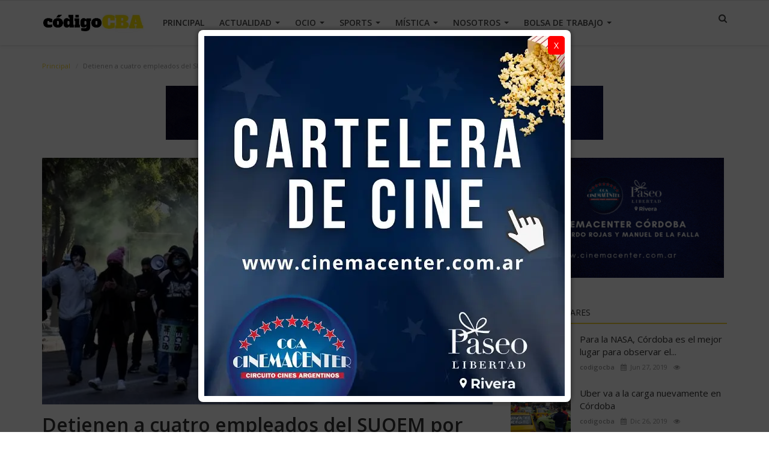

--- FILE ---
content_type: text/html; charset=UTF-8
request_url: https://www.codigocba.com/post/detienen-a-cuatro-empleados-del-suoem-por-actos-de-violencia
body_size: 21173
content:
<script data-ad-client="ca-pub-5921967131004308" async src="https://pagead2.googlesyndication.com/pagead/js/adsbygoogle.js"></script>
<!DOCTYPE html>
<html lang="en-US">
<head>
  <meta charset="utf-8">
  <meta http-equiv="X-UA-Compatible" content="IE=edge">
  <meta name="viewport" content="width=device-width, initial-scale=1">
  <title>Detienen a cuatro empleados del SUOEM por actos de violencia - CodigoCBA</title>
  <meta name="description" content="Detienen a cuatro empleados del SUOEM por actos de violencia"/>
  <meta name="keywords" content=""/>
  <meta name="author" content="Codingest"/>
  <meta name="robots" content="all"/>
  <meta name="revisit-after" content="1 Days"/>
  <meta property="og:locale" content="en_US"/>
  <meta property="og:site_name" content="CodigoCBA"/>

      <meta property="og:type" content="article"/>
    <meta property="og:title" content="Detienen a cuatro empleados del SUOEM por actos de violencia"/>
    <meta property="og:description" content=""/>
    <meta property="og:url" content="https://www.codigocba.com/post/detienen-a-cuatro-empleados-del-suoem-por-actos-de-violencia"/>
    <meta property="og:image" content="https://www.codigocba.com/uploads/images/image_750x415_5fb7b94bcf656.jpg"/>
    <meta property="og:image:width" content="750"/>
    <meta property="og:image:height" content="415"/>
    <meta name="twitter:card" content="summary"/>
    <meta name="twitter:title" content="Detienen a cuatro empleados del SUOEM por actos de violencia"/>
    <meta name="twitter:description" content=""/>
    <meta name="twitter:image" content="https://www.codigocba.com/uploads/images/image_750x415_5fb7b94bcf656.jpg"/>
          <meta property="article:tag" content="SUOEM"/>
          <meta property="article:tag" content="Ciudad de Córdoba"/>
          <meta property="article:tag" content="codigocba"/>
      
  <link rel="canonical" href="https://www.codigocba.com/"/>

  <!-- Multilingual -->
  
  <!-- Favicon -->
  <link rel="shortcut icon" href="https://www.codigocba.com/uploads/logo/favicon_67f539cd660d2.jpg" type="image/png"/>

  <!-- Google Fonts -->
  <link href="https://fonts.googleapis.com/css?family=Open+Sans:300,400,600,700&amp;subset=cyrillic-ext,greek-ext,latin-ext,vietnamese" rel="stylesheet">  <link href="https://fonts.googleapis.com/css?family=Open+Sans:300,400,600,700&amp;subset=cyrillic-ext,greek-ext,latin-ext,vietnamese" rel="stylesheet">  
  <!-- CSS Styles -->
  <link rel="stylesheet" href="https://www.codigocba.com/assets/bootstrap/css/bootstrap.min.css">
  <link href="https://fonts.googleapis.com/css2?family=Open+Sans&display=swap" rel="stylesheet">
  <link rel="stylesheet" href="https://www.codigocba.com/assets/font-awesome/css/font-awesome.min.css">
  <link rel="stylesheet" href="https://www.codigocba.com/assets/plugins/owl-carousel/owl.carousel.min.css">
  <link rel="stylesheet" href="https://www.codigocba.com/assets/plugins/owl-carousel/owl.theme.default.min.css">
  <link rel="stylesheet" href="https://www.codigocba.com/assets/plugins/icheck/minimal/grey.css">
  <link rel="stylesheet" href="https://www.codigocba.com/assets/plugins/jquery-confirm/jquery-confirm.min.css">
  <link rel="stylesheet" href="https://www.codigocba.com/assets/css/magnific-popup.css">
  <link rel="stylesheet" href="https://www.codigocba.com/assets/css/style.min.css">
  <link rel="stylesheet" href="https://www.codigocba.com/assets/js/volando.css">

  <!-- Color Theme -->
  <link rel="stylesheet" href="https://www.codigocba.com/assets/css/colors/yellow.min.css">

  <!-- Responsive -->
  <link rel="stylesheet" href="https://www.codigocba.com/assets/css/responsive.min.css">
  
  <!-- Variables JS -->
  <script>
    var rtl = false;
    var csfr_token_name = 'infinite_csrf_token';
    var csfr_cookie_name = 'infinite_csrf_cookie';
    var base_url = 'https://www.codigocba.com/';
  </script>

  <!-- Google Tag -->
<script>
  window.addEventListener("load", function () {
    // Google Analytics
    var gaScript = document.createElement("script");
    gaScript.src = "https://www.googletagmanager.com/gtag/js?id=G-PKKJD40TXH";
    gaScript.async = true;
    document.head.appendChild(gaScript);

    gaScript.onload = function () {
      window.dataLayer = window.dataLayer || [];
      function gtag() { dataLayer.push(arguments); }
      gtag('js', new Date());
      gtag('config', 'G-PKKJD40TXH');
    };

    // Google Ads
    var adsScript = document.createElement("script");
    adsScript.src = "https://pagead2.googlesyndication.com/pagead/js/adsbygoogle.js";
    adsScript.async = true;
    adsScript.setAttribute("data-ad-client", "ca-pub-5921967131004308");
    document.head.appendChild(adsScript);
  });
</script>


  <!-- Otros códigos -->
  <!-- Global site tag (gtag.js) - Google Analytics -->
<script async src="https://www.googletagmanager.com/gtag/js?id=UA-134089303-1"></script>
<script>
  window.dataLayer = window.dataLayer || [];
  function gtag(){dataLayer.push(arguments);}
  gtag('js', new Date());

  gtag('config', 'UA-134089303-1');
</script>
  <script data-ad-client="ca-pub-5921967131004308" async src="https://pagead2.googlesyndication.com/pagead/js/adsbygoogle.js"></script>  
<style>
    body {
    font-family: "Open Sans", Helvetica, Arial, sans-serif;    }

    .widget-title .title, .home-slider-item .title, .reactions .title-reactions, .poll .title, .w-popular-list li .title, .random-post-slider .item-info .title, .first-tmp-slider-item .item-info .title, .post-item-horizontal .title, .post-item .title, .footer-widget .title, .f-random-list li .title, .post-content .post-title .title, .related-posts .post-list li .title, .related-posts .related-post-title .title, .comment-tabs a, .page-title, .leave-reply-title, .post-item-boxed .title, .w-our-picks-list li .title {
    font-family: "Open Sans", Helvetica, Arial, sans-serif;    }

    .text-style {
    font-family: "Verdana", Helvetica, Arial, sans-serif;    }
</style></head>


    
</head>
<body>
    
    <div id="popup-overlay" style="position:fixed; top:0; left:0; width:100%; height:100%; background-color:rgba(0,0,0,0.7); display:flex; justify-content:center; align-items:center; z-index:9999;">
        <div style="position:relative; background:#fff; padding:10px; border-radius:8px; max-width:90%; max-height:99vh; overflow:auto; box-shadow: 0 0 10px rgba(0,0,0,0.5);">
            <a href="https://www.cinemacenter.com.ar/#"><img src="https://www.codigocba.com/uploads/popups/Banner_CCA_CARTELERA_DE_CINE_(400_x_400_px)_(800_x_800_px).jpg" alt="Popup" style="max-width:100%; max-height:95vh; height:auto; display:block; margin:auto;"></a>
            <button onclick="document.getElementById('popup-overlay').style.display='none';" style="position:absolute; top:10px; right:10px; background:red; color:white; border:none; padding:5px 10px; border-radius:5px; cursor:pointer;">X</button>
        </div>
    </div>


<script>
document.addEventListener("DOMContentLoaded", function() {
    const popup = document.getElementById("popup-modal");
    const close = document.getElementById("close-popup");
    popup.style.display = "block";

    close.onclick = () => popup.style.display = "none";
    popup.onclick = (e) => {
        if (e.target == popup) popup.style.display = "none";
    }
});
</script>
</head>

<!-- header -->
<header id="header">
    <nav class="navbar navbar-inverse" role="banner">
        <div class="container nav-container">
            <div class="navbar-header">

                <div class="social-mobile">
                    <div class="col-sm-12">
                        <div class="row">
                            <ul class="nav navbar-nav">
                                
<!--if facebook url exists-->
    <li>
        <a class="facebook" href="https://www.facebook.com/codigocba.arg/"
           target="_blank"><i class="fa fa-facebook"></i></a>
    </li>
<!--if twitter url exists-->
    <li>
        <a class="twitter" href="https://twitter.com/@CbaCodigo"
           target="_blank"><i
                class="fa fa-twitter"></i></a>
    </li>
<!--if google url exists-->
<!--if pinterest url exists-->
<!--if instagram url exists-->
    <li>
        <a class="instgram" href="https://www.instagram.com/codigocba/"
           target="_blank"><i
                class="fa fa-instagram"></i></a>
    </li>
<!--if linkedin url exists-->
<!--if vk url exists-->

<!--if rss active-->
    <li>
        <a class="rss" href="https://www.codigocba.com/rss-feeds"><i class="fa fa-rss"></i></a>
    </li>
                            </ul>
                        </div>
                    </div>
                </div>

                <button type="button" class="navbar-toggle" data-toggle="collapse" data-target=".navbar-collapse">
                    <span class="sr-only">Toggle navigation</span>
                    <span class="icon-bar"></span>
                    <span class="icon-bar"></span>
                    <span class="icon-bar"></span>
                </button>

                <a href="#" data-toggle="modal-search" class="search-icon mobile-search-icon"><i
                            class="fa fa-search"></i></a>

                <a class="navbar-brand" href="https://www.codigocba.com/">
                    <img src="https://www.codigocba.com/uploads/logo/logo_67f539bb3f57e.jpg" alt="logo">
                </a>

            </div>


            <!--navigation-->
<div class="nav-desktop">
    <div class="collapse navbar-collapse navbar-left">
        <ul class="nav navbar-nav">
            <li class="">
                <a href="https://www.codigocba.com/">
                    Principal                </a>
            </li>
                                                                                                                        
                            <li class="dropdown ">
                                <a class="dropdown-toggle disabled" data-toggle="dropdown"
                                   href="https://www.codigocba.com/category/Actualidad">
                                    Actualidad                                    <span class="caret"></span>
                                </a>
                                <div class="dropdown-menu-cnt">
                                    <ul class="dropdown-menu top-dropdown">
                                                                                    
                                                                                            <ul>
                                                <li>
                                                    <a role="menuitem" href="https://www.codigocba.com/category/23">
                                                        Sinsacate                                                    </a>
                                                </li>
                                            </ul>
                                                                                                                                
                                                                                            <ul>
                                                <li>
                                                    <a role="menuitem" href="https://www.codigocba.com/category/-alta-gracia">
                                                        Alta Gracia                                                    </a>
                                                </li>
                                            </ul>
                                                                                                                                                                                <li>
                                                    <a role="menuitem" href="https://www.codigocba.com/category/cba-ciudad">
                                                        CBA Ciudad                                                    </a>
                                                </li>
                                            
                                                                                                                                                                                <li>
                                                    <a role="menuitem" href="https://www.codigocba.com/category/cba-provincia">
                                                        CBA Provincia                                                    </a>
                                                </li>
                                            
                                                                                                                                                                                <li>
                                                    <a role="menuitem" href="https://www.codigocba.com/category/sierras-chicas">
                                                        Sierras Chicas                                                    </a>
                                                </li>
                                            
                                                                                                                                
                                                                                            <ul>
                                                <li>
                                                    <a role="menuitem" href="https://www.codigocba.com/category/la-calera">
                                                        La Calera                                                    </a>
                                                </li>
                                            </ul>
                                                                                                                                
                                                                                            <ul>
                                                <li>
                                                    <a role="menuitem" href="https://www.codigocba.com/category/unquillo">
                                                        Unquillo                                                    </a>
                                                </li>
                                            </ul>
                                                                                                                                
                                                                                            <ul>
                                                <li>
                                                    <a role="menuitem" href="https://www.codigocba.com/category/jesus-maria">
                                                        Jesús María                                                    </a>
                                                </li>
                                            </ul>
                                                                                                                                
                                                                                            <ul>
                                                <li>
                                                    <a role="menuitem" href="https://www.codigocba.com/category/-colonia-caroya">
                                                        Colonia Caroya                                                    </a>
                                                </li>
                                            </ul>
                                                                                                                                
                                                                                            <ul>
                                                <li>
                                                    <a role="menuitem" href="https://www.codigocba.com/category/salsipuedes">
                                                        Salsipuedes                                                    </a>
                                                </li>
                                            </ul>
                                                                                                                                
                                                                                            <ul>
                                                <li>
                                                    <a role="menuitem" href="https://www.codigocba.com/category/agua-de-oro">
                                                        Agua de Oro                                                    </a>
                                                </li>
                                            </ul>
                                                                                                                                
                                                                                            <ul>
                                                <li>
                                                    <a role="menuitem" href="https://www.codigocba.com/category/mendiolaza">
                                                        Mendiolaza                                                    </a>
                                                </li>
                                            </ul>
                                                                                                                                
                                                                                            <ul>
                                                <li>
                                                    <a role="menuitem" href="https://www.codigocba.com/category/villa-allende">
                                                        Villa Allende                                                    </a>
                                                </li>
                                            </ul>
                                                                                                                                
                                                                                            <ul>
                                                <li>
                                                    <a role="menuitem" href="https://www.codigocba.com/category/-saldan">
                                                        Saldán                                                    </a>
                                                </li>
                                            </ul>
                                                                                                                                
                                                                                            <ul>
                                                <li>
                                                    <a role="menuitem" href="https://www.codigocba.com/category/-rio-ceballos-">
                                                        Río Ceballos                                                     </a>
                                                </li>
                                            </ul>
                                                                                                                                                                                <li>
                                                    <a role="menuitem" href="https://www.codigocba.com/category/calamuchita">
                                                        Calamuchita                                                    </a>
                                                </li>
                                            
                                                                                                                                
                                                                                            <ul>
                                                <li>
                                                    <a role="menuitem" href="https://www.codigocba.com/category/rio-tercero">
                                                        Río Tercero                                                    </a>
                                                </li>
                                            </ul>
                                                                                                                                
                                                                                            <ul>
                                                <li>
                                                    <a role="menuitem" href="https://www.codigocba.com/category/almafuerte">
                                                        Almafuerte                                                    </a>
                                                </li>
                                            </ul>
                                                                                                                                
                                                                                            <ul>
                                                <li>
                                                    <a role="menuitem" href="https://www.codigocba.com/category/morteros">
                                                        Morteros                                                    </a>
                                                </li>
                                            </ul>
                                                                                                                                
                                                                                            <ul>
                                                <li>
                                                    <a role="menuitem" href="https://www.codigocba.com/category/embalse">
                                                        Embalse                                                    </a>
                                                </li>
                                            </ul>
                                                                                                                                                                                <li>
                                                    <a role="menuitem" href="https://www.codigocba.com/category/traslasierra">
                                                        Traslasierra                                                    </a>
                                                </li>
                                            
                                                                                                                                
                                                                                            <ul>
                                                <li>
                                                    <a role="menuitem" href="https://www.codigocba.com/category/-villa-dolores">
                                                        Villa Dolores                                                    </a>
                                                </li>
                                            </ul>
                                                                                                                                
                                                                                            <ul>
                                                <li>
                                                    <a role="menuitem" href="https://www.codigocba.com/category/villa-cura-brochero">
                                                        Villa Cura Brochero                                                    </a>
                                                </li>
                                            </ul>
                                                                                                                                                                                <li>
                                                    <a role="menuitem" href="https://www.codigocba.com/category/cba-del-norte">
                                                        CBA del Norte                                                    </a>
                                                </li>
                                            
                                                                                                                                
                                                                                            <ul>
                                                <li>
                                                    <a role="menuitem" href="https://www.codigocba.com/category/-cruz-del-eje">
                                                        Cruz del Eje                                                    </a>
                                                </li>
                                            </ul>
                                                                                                                                                                                <li>
                                                    <a role="menuitem" href="https://www.codigocba.com/category/cba-sur">
                                                        CBA Sur                                                    </a>
                                                </li>
                                            
                                                                                                                                
                                                                                            <ul>
                                                <li>
                                                    <a role="menuitem" href="https://www.codigocba.com/category/rio-cuarto">
                                                        Río Cuarto                                                    </a>
                                                </li>
                                            </ul>
                                                                                                                                
                                                                                            <ul>
                                                <li>
                                                    <a role="menuitem" href="https://www.codigocba.com/category/sampacho">
                                                        Sampacho                                                    </a>
                                                </li>
                                            </ul>
                                                                                                                                
                                                                                            <ul>
                                                <li>
                                                    <a role="menuitem" href="https://www.codigocba.com/category/-canals">
                                                        Canals                                                    </a>
                                                </li>
                                            </ul>
                                                                                                                                
                                                                                            <ul>
                                                <li>
                                                    <a role="menuitem" href="https://www.codigocba.com/category/-arroyo-cabral">
                                                        Arroyo Cabral                                                    </a>
                                                </li>
                                            </ul>
                                                                                                                                                                                <li>
                                                    <a role="menuitem" href="https://www.codigocba.com/category/cba-este">
                                                        CBA Este                                                    </a>
                                                </li>
                                            
                                                                                                                                
                                                                                            <ul>
                                                <li>
                                                    <a role="menuitem" href="https://www.codigocba.com/category/villa-maria">
                                                        Villa María                                                    </a>
                                                </li>
                                            </ul>
                                                                                                                                
                                                                                            <ul>
                                                <li>
                                                    <a role="menuitem" href="https://www.codigocba.com/category/bell-ville">
                                                        Bell Ville                                                    </a>
                                                </li>
                                            </ul>
                                                                                                                                
                                                                                            <ul>
                                                <li>
                                                    <a role="menuitem" href="https://www.codigocba.com/category/arroyito">
                                                        Arroyito                                                    </a>
                                                </li>
                                            </ul>
                                                                                                                                
                                                                                            <ul>
                                                <li>
                                                    <a role="menuitem" href="https://www.codigocba.com/category/rio-segundo">
                                                        Río Segundo                                                    </a>
                                                </li>
                                            </ul>
                                                                                                                                
                                                                                            <ul>
                                                <li>
                                                    <a role="menuitem" href="https://www.codigocba.com/category/Marcos Juárez">
                                                        Marcos Juárez                                                    </a>
                                                </li>
                                            </ul>
                                                                                                                                                                                <li>
                                                    <a role="menuitem" href="https://www.codigocba.com/category/punilla">
                                                        Punilla                                                    </a>
                                                </li>
                                            
                                                                                                                                
                                                                                            <ul>
                                                <li>
                                                    <a role="menuitem" href="https://www.codigocba.com/category/capilla-del-monte">
                                                        Capilla del Monte                                                    </a>
                                                </li>
                                            </ul>
                                                                                                                                
                                                                                            <ul>
                                                <li>
                                                    <a role="menuitem" href="https://www.codigocba.com/category/-huerta-grande">
                                                        Huerta Grande                                                    </a>
                                                </li>
                                            </ul>
                                                                                                                                                                                <li>
                                                    <a role="menuitem" href="https://www.codigocba.com/category/mar-chiquita">
                                                        Mar Chiquita                                                    </a>
                                                </li>
                                            
                                                                                                                                
                                                                                            <ul>
                                                <li>
                                                    <a role="menuitem" href="https://www.codigocba.com/category/morteros">
                                                        Morteros                                                    </a>
                                                </li>
                                            </ul>
                                                                                                                                                                                <li>
                                                    <a role="menuitem" href="https://www.codigocba.com/category/region-del-mani">
                                                        Región del Maní                                                    </a>
                                                </li>
                                            
                                                                                                                                                                                <li>
                                                    <a role="menuitem" href="https://www.codigocba.com/category/san-francisco">
                                                        San Francisco                                                    </a>
                                                </li>
                                            
                                                                                                                                                                                <li>
                                                    <a role="menuitem" href="https://www.codigocba.com/category/nacional">
                                                        Nacional                                                    </a>
                                                </li>
                                            
                                                                                                                                                                                <li>
                                                    <a role="menuitem" href="https://www.codigocba.com/category/internacional">
                                                        Internacional                                                    </a>
                                                </li>
                                            
                                                                                                                        </ul>
                                </div>
                            </li>
                                                                                                                                                                                                                                    
                            <li class="dropdown ">
                                <a class="dropdown-toggle disabled" data-toggle="dropdown"
                                   href="https://www.codigocba.com/category/cba-ocio">
                                    Ocio                                    <span class="caret"></span>
                                </a>
                                <div class="dropdown-menu-cnt">
                                    <ul class="dropdown-menu top-dropdown">
                                                                                                                                    <li>
                                                    <a role="menuitem" href="https://www.codigocba.com/category/vinos-delicatessen">
                                                        Vinos &amp; Delicatessen                                                    </a>
                                                </li>
                                            
                                                                                                                                                                                <li>
                                                    <a role="menuitem" href="https://www.codigocba.com/category/cine">
                                                        Cine                                                    </a>
                                                </li>
                                            
                                                                                                                                                                                <li>
                                                    <a role="menuitem" href="https://www.codigocba.com/category/Estilo de Vida">
                                                        Estilo de Vida                                                    </a>
                                                </li>
                                            
                                                                                                                                                                                <li>
                                                    <a role="menuitem" href="https://www.codigocba.com/category/capsulas-de-bienestar">
                                                        Cápsulas de Bienestar                                                    </a>
                                                </li>
                                            
                                                                                                                                                                                <li>
                                                    <a role="menuitem" href="https://www.codigocba.com/category/espectaculos">
                                                        Espectáculos                                                    </a>
                                                </li>
                                            
                                                                                                                                                                                <li>
                                                    <a role="menuitem" href="https://www.codigocba.com/category/gastronomia">
                                                        Gastronomía                                                    </a>
                                                </li>
                                            
                                                                                                                                                                                <li>
                                                    <a role="menuitem" href="https://www.codigocba.com/category/cba-turismo">
                                                        CBA Turismo                                                    </a>
                                                </li>
                                            
                                                                                                                                                                                <li>
                                                    <a role="menuitem" href="https://www.codigocba.com/category/cuerpo-y-alma">
                                                        Cuerpo y Alma                                                    </a>
                                                </li>
                                            
                                                                                                                        </ul>
                                </div>
                            </li>
                                                                                                                                                                                                                                                                                                                                                    
                            <li class="dropdown ">
                                <a class="dropdown-toggle disabled" data-toggle="dropdown"
                                   href="https://www.codigocba.com/category/cba-sports">
                                    Sports                                    <span class="caret"></span>
                                </a>
                                <div class="dropdown-menu-cnt">
                                    <ul class="dropdown-menu top-dropdown">
                                                                                                                                    <li>
                                                    <a role="menuitem" href="https://www.codigocba.com/category/futbol">
                                                        Fútbol                                                    </a>
                                                </li>
                                            
                                                                                                                                                                                <li>
                                                    <a role="menuitem" href="https://www.codigocba.com/category/polideportivo">
                                                        Polideportivo                                                    </a>
                                                </li>
                                            
                                                                                                                        </ul>
                                </div>
                            </li>
                                                                                                                                                                                                        
                            <li class="dropdown ">
                                <a class="dropdown-toggle disabled" data-toggle="dropdown"
                                   href="https://www.codigocba.com/category/cba-mistica">
                                    Mística                                    <span class="caret"></span>
                                </a>
                                <div class="dropdown-menu-cnt">
                                    <ul class="dropdown-menu top-dropdown">
                                                                                                                                    <li>
                                                    <a role="menuitem" href="https://www.codigocba.com/category/ufologia">
                                                        Ufología                                                    </a>
                                                </li>
                                            
                                                                                                                                                                                <li>
                                                    <a role="menuitem" href="https://www.codigocba.com/category/oraculos">
                                                        Oráculos                                                    </a>
                                                </li>
                                            
                                                                                                                                                                                <li>
                                                    <a role="menuitem" href="https://www.codigocba.com/category/CBA Naturaleza">
                                                        CBA Naturaleza                                                    </a>
                                                </li>
                                            
                                                                                                                                                                                <li>
                                                    <a role="menuitem" href="https://www.codigocba.com/category/mitos-y-leyendas">
                                                        Mitos y Leyendas                                                    </a>
                                                </li>
                                            
                                                                                                                        </ul>
                                </div>
                            </li>
                                                                                                                                                                                                                                                                
                            <li class="dropdown ">
                                <a class="dropdown-toggle disabled" data-toggle="dropdown"
                                   href="https://www.codigocba.com/category/nosotros">
                                    Nosotros                                    <span class="caret"></span>
                                </a>
                                <div class="dropdown-menu-cnt">
                                    <ul class="dropdown-menu top-dropdown">
                                                                                                                                    <li>
                                                    <a role="menuitem" href="https://www.codigocba.com/category/agencia-integral-de-comunicacion">
                                                        Agencia Integral de Comunicación                                                    </a>
                                                </li>
                                            
                                                                                                                                                                                <li>
                                                    <a role="menuitem" href="https://www.codigocba.com/category/camino-real-la-rosa-del-desierto">
                                                        Camino Real - La Rosa del Desierto                                                    </a>
                                                </li>
                                            
                                                                                                                        </ul>
                                </div>
                            </li>
                                                                                                                                                                                                        
                            <li class="dropdown ">
                                <a class="dropdown-toggle disabled" data-toggle="dropdown"
                                   href="https://www.codigocba.com/category/bolsa-de-trabajo">
                                    Bolsa de Trabajo                                    <span class="caret"></span>
                                </a>
                                <div class="dropdown-menu-cnt">
                                    <ul class="dropdown-menu top-dropdown">
                                                                                                                                    <li>
                                                    <a role="menuitem" href="https://www.codigocba.com/category/bolsa-de-mendiolaza">
                                                        Bolsa de Mendiolaza                                                    </a>
                                                </li>
                                            
                                                                                                                        </ul>
                                </div>
                            </li>
                                                                                                                                                                                                                                                                                                                                                                                                            
                    </ul>

        <ul class="nav navbar-nav nav-right">
                                                    <li class="nav-item-right">
                <a href="#" data-toggle="modal-search" class="search-icon"><i class="fa fa-search"></i></a>
            </li>

                    </ul>
    </div>
</div>

<!--navigation-->
<div class="nav-mobile">
    <div class="collapse navbar-collapse navbar-left">
        <div class="row">
            <ul class="nav navbar-nav">
                <li class="">
                    <a href="https://www.codigocba.com/">
                        Principal                    </a>
                </li>
                                    
                        
                        
                            <li class="dropdown">
                                <a class="dropdown-toggle" data-toggle="dropdown" href="https://www.codigocba.com/category/Actualidad">
                                    Actualidad                                    <span class="caret"></span>
                                </a>
                                <ul class="dropdown-menu">
                                                                            <li>
                                            <a role="menuitem" href="https://www.codigocba.com/category/Actualidad">
                                                Todo                                            </a>
                                        </li>
                                                                                                                                                            <li>
                                                <a role="menuitem" href="https://www.codigocba.com/category/23">
                                                    ---Sinsacate                                                </a>
                                            </li>
                                                                                                                                                                <li>
                                                <a role="menuitem" href="https://www.codigocba.com/category/-alta-gracia">
                                                    ---Alta Gracia                                                </a>
                                            </li>
                                                                                                                                                                <li>
                                                <a role="menuitem" href="https://www.codigocba.com/category/cba-ciudad">
                                                    CBA Ciudad                                                </a>
                                            </li>
                                                                                                                                                                <li>
                                                <a role="menuitem" href="https://www.codigocba.com/category/cba-provincia">
                                                    CBA Provincia                                                </a>
                                            </li>
                                                                                                                                                                <li>
                                                <a role="menuitem" href="https://www.codigocba.com/category/sierras-chicas">
                                                    Sierras Chicas                                                </a>
                                            </li>
                                                                                                                                                                <li>
                                                <a role="menuitem" href="https://www.codigocba.com/category/la-calera">
                                                    ---La Calera                                                </a>
                                            </li>
                                                                                                                                                                <li>
                                                <a role="menuitem" href="https://www.codigocba.com/category/unquillo">
                                                    ---Unquillo                                                </a>
                                            </li>
                                                                                                                                                                <li>
                                                <a role="menuitem" href="https://www.codigocba.com/category/jesus-maria">
                                                    ---Jesús María                                                </a>
                                            </li>
                                                                                                                                                                <li>
                                                <a role="menuitem" href="https://www.codigocba.com/category/-colonia-caroya">
                                                    ---Colonia Caroya                                                </a>
                                            </li>
                                                                                                                                                                <li>
                                                <a role="menuitem" href="https://www.codigocba.com/category/salsipuedes">
                                                    ---Salsipuedes                                                </a>
                                            </li>
                                                                                                                                                                <li>
                                                <a role="menuitem" href="https://www.codigocba.com/category/agua-de-oro">
                                                    ---Agua de Oro                                                </a>
                                            </li>
                                                                                                                                                                <li>
                                                <a role="menuitem" href="https://www.codigocba.com/category/mendiolaza">
                                                    ---Mendiolaza                                                </a>
                                            </li>
                                                                                                                                                                <li>
                                                <a role="menuitem" href="https://www.codigocba.com/category/villa-allende">
                                                    ---Villa Allende                                                </a>
                                            </li>
                                                                                                                                                                <li>
                                                <a role="menuitem" href="https://www.codigocba.com/category/-saldan">
                                                    ---Saldán                                                </a>
                                            </li>
                                                                                                                                                                <li>
                                                <a role="menuitem" href="https://www.codigocba.com/category/-rio-ceballos-">
                                                    ---Río Ceballos                                                 </a>
                                            </li>
                                                                                                                                                                <li>
                                                <a role="menuitem" href="https://www.codigocba.com/category/calamuchita">
                                                    Calamuchita                                                </a>
                                            </li>
                                                                                                                                                                <li>
                                                <a role="menuitem" href="https://www.codigocba.com/category/rio-tercero">
                                                    ---Río Tercero                                                </a>
                                            </li>
                                                                                                                                                                <li>
                                                <a role="menuitem" href="https://www.codigocba.com/category/almafuerte">
                                                    ---Almafuerte                                                </a>
                                            </li>
                                                                                                                                                                <li>
                                                <a role="menuitem" href="https://www.codigocba.com/category/morteros">
                                                    ---Morteros                                                </a>
                                            </li>
                                                                                                                                                                <li>
                                                <a role="menuitem" href="https://www.codigocba.com/category/embalse">
                                                    ---Embalse                                                </a>
                                            </li>
                                                                                                                                                                <li>
                                                <a role="menuitem" href="https://www.codigocba.com/category/traslasierra">
                                                    Traslasierra                                                </a>
                                            </li>
                                                                                                                                                                <li>
                                                <a role="menuitem" href="https://www.codigocba.com/category/-villa-dolores">
                                                    ---Villa Dolores                                                </a>
                                            </li>
                                                                                                                                                                <li>
                                                <a role="menuitem" href="https://www.codigocba.com/category/villa-cura-brochero">
                                                    ---Villa Cura Brochero                                                </a>
                                            </li>
                                                                                                                                                                <li>
                                                <a role="menuitem" href="https://www.codigocba.com/category/cba-del-norte">
                                                    CBA del Norte                                                </a>
                                            </li>
                                                                                                                                                                <li>
                                                <a role="menuitem" href="https://www.codigocba.com/category/-cruz-del-eje">
                                                    ---Cruz del Eje                                                </a>
                                            </li>
                                                                                                                                                                <li>
                                                <a role="menuitem" href="https://www.codigocba.com/category/cba-sur">
                                                    CBA Sur                                                </a>
                                            </li>
                                                                                                                                                                <li>
                                                <a role="menuitem" href="https://www.codigocba.com/category/rio-cuarto">
                                                    ---Río Cuarto                                                </a>
                                            </li>
                                                                                                                                                                <li>
                                                <a role="menuitem" href="https://www.codigocba.com/category/sampacho">
                                                    ---Sampacho                                                </a>
                                            </li>
                                                                                                                                                                <li>
                                                <a role="menuitem" href="https://www.codigocba.com/category/-canals">
                                                    ---Canals                                                </a>
                                            </li>
                                                                                                                                                                <li>
                                                <a role="menuitem" href="https://www.codigocba.com/category/-arroyo-cabral">
                                                    ---Arroyo Cabral                                                </a>
                                            </li>
                                                                                                                                                                <li>
                                                <a role="menuitem" href="https://www.codigocba.com/category/cba-este">
                                                    CBA Este                                                </a>
                                            </li>
                                                                                                                                                                <li>
                                                <a role="menuitem" href="https://www.codigocba.com/category/villa-maria">
                                                    ---Villa María                                                </a>
                                            </li>
                                                                                                                                                                <li>
                                                <a role="menuitem" href="https://www.codigocba.com/category/bell-ville">
                                                    ---Bell Ville                                                </a>
                                            </li>
                                                                                                                                                                <li>
                                                <a role="menuitem" href="https://www.codigocba.com/category/arroyito">
                                                    ---Arroyito                                                </a>
                                            </li>
                                                                                                                                                                <li>
                                                <a role="menuitem" href="https://www.codigocba.com/category/rio-segundo">
                                                    ---Río Segundo                                                </a>
                                            </li>
                                                                                                                                                                <li>
                                                <a role="menuitem" href="https://www.codigocba.com/category/Marcos Juárez">
                                                    ---Marcos Juárez                                                </a>
                                            </li>
                                                                                                                                                                <li>
                                                <a role="menuitem" href="https://www.codigocba.com/category/punilla">
                                                    Punilla                                                </a>
                                            </li>
                                                                                                                                                                <li>
                                                <a role="menuitem" href="https://www.codigocba.com/category/capilla-del-monte">
                                                    ---Capilla del Monte                                                </a>
                                            </li>
                                                                                                                                                                <li>
                                                <a role="menuitem" href="https://www.codigocba.com/category/-huerta-grande">
                                                    ---Huerta Grande                                                </a>
                                            </li>
                                                                                                                                                                <li>
                                                <a role="menuitem" href="https://www.codigocba.com/category/mar-chiquita">
                                                    Mar Chiquita                                                </a>
                                            </li>
                                                                                                                                                                <li>
                                                <a role="menuitem" href="https://www.codigocba.com/category/morteros">
                                                    ---Morteros                                                </a>
                                            </li>
                                                                                                                                                                <li>
                                                <a role="menuitem" href="https://www.codigocba.com/category/region-del-mani">
                                                    Región del Maní                                                </a>
                                            </li>
                                                                                                                                                                <li>
                                                <a role="menuitem" href="https://www.codigocba.com/category/san-francisco">
                                                    San Francisco                                                </a>
                                            </li>
                                                                                                                                                                <li>
                                                <a role="menuitem" href="https://www.codigocba.com/category/nacional">
                                                    Nacional                                                </a>
                                            </li>
                                                                                                                                                                <li>
                                                <a role="menuitem" href="https://www.codigocba.com/category/internacional">
                                                    Internacional                                                </a>
                                            </li>
                                                                            
                                </ul>
                            </li>

                        
                                                                                            
                        
                        
                            <li class="dropdown">
                                <a class="dropdown-toggle" data-toggle="dropdown" href="https://www.codigocba.com/category/cba-ocio">
                                    Ocio                                    <span class="caret"></span>
                                </a>
                                <ul class="dropdown-menu">
                                                                            <li>
                                            <a role="menuitem" href="https://www.codigocba.com/category/cba-ocio">
                                                Todo                                            </a>
                                        </li>
                                                                                                                                                            <li>
                                                <a role="menuitem" href="https://www.codigocba.com/category/vinos-delicatessen">
                                                    Vinos &amp; Delicatessen                                                </a>
                                            </li>
                                                                                                                                                                <li>
                                                <a role="menuitem" href="https://www.codigocba.com/category/cine">
                                                    Cine                                                </a>
                                            </li>
                                                                                                                                                                <li>
                                                <a role="menuitem" href="https://www.codigocba.com/category/Estilo de Vida">
                                                    Estilo de Vida                                                </a>
                                            </li>
                                                                                                                                                                <li>
                                                <a role="menuitem" href="https://www.codigocba.com/category/capsulas-de-bienestar">
                                                    Cápsulas de Bienestar                                                </a>
                                            </li>
                                                                                                                                                                <li>
                                                <a role="menuitem" href="https://www.codigocba.com/category/espectaculos">
                                                    Espectáculos                                                </a>
                                            </li>
                                                                                                                                                                <li>
                                                <a role="menuitem" href="https://www.codigocba.com/category/gastronomia">
                                                    Gastronomía                                                </a>
                                            </li>
                                                                                                                                                                <li>
                                                <a role="menuitem" href="https://www.codigocba.com/category/cba-turismo">
                                                    CBA Turismo                                                </a>
                                            </li>
                                                                                                                                                                <li>
                                                <a role="menuitem" href="https://www.codigocba.com/category/cuerpo-y-alma">
                                                    Cuerpo y Alma                                                </a>
                                            </li>
                                                                            
                                </ul>
                            </li>

                        
                                                                                                                                                                                                                                            
                        
                        
                            <li class="dropdown">
                                <a class="dropdown-toggle" data-toggle="dropdown" href="https://www.codigocba.com/category/cba-sports">
                                    Sports                                    <span class="caret"></span>
                                </a>
                                <ul class="dropdown-menu">
                                                                            <li>
                                            <a role="menuitem" href="https://www.codigocba.com/category/cba-sports">
                                                Todo                                            </a>
                                        </li>
                                                                                                                                                            <li>
                                                <a role="menuitem" href="https://www.codigocba.com/category/futbol">
                                                    Fútbol                                                </a>
                                            </li>
                                                                                                                                                                <li>
                                                <a role="menuitem" href="https://www.codigocba.com/category/polideportivo">
                                                    Polideportivo                                                </a>
                                            </li>
                                                                            
                                </ul>
                            </li>

                        
                                                        
                        
                        
                            <li class="dropdown">
                                <a class="dropdown-toggle" data-toggle="dropdown" href="https://www.codigocba.com/category/cba-mistica">
                                    Mística                                    <span class="caret"></span>
                                </a>
                                <ul class="dropdown-menu">
                                                                            <li>
                                            <a role="menuitem" href="https://www.codigocba.com/category/cba-mistica">
                                                Todo                                            </a>
                                        </li>
                                                                                                                                                            <li>
                                                <a role="menuitem" href="https://www.codigocba.com/category/ufologia">
                                                    Ufología                                                </a>
                                            </li>
                                                                                                                                                                <li>
                                                <a role="menuitem" href="https://www.codigocba.com/category/oraculos">
                                                    Oráculos                                                </a>
                                            </li>
                                                                                                                                                                <li>
                                                <a role="menuitem" href="https://www.codigocba.com/category/CBA Naturaleza">
                                                    CBA Naturaleza                                                </a>
                                            </li>
                                                                                                                                                                <li>
                                                <a role="menuitem" href="https://www.codigocba.com/category/mitos-y-leyendas">
                                                    Mitos y Leyendas                                                </a>
                                            </li>
                                                                            
                                </ul>
                            </li>

                        
                                                                                                                                
                        
                        
                            <li class="dropdown">
                                <a class="dropdown-toggle" data-toggle="dropdown" href="https://www.codigocba.com/category/nosotros">
                                    Nosotros                                    <span class="caret"></span>
                                </a>
                                <ul class="dropdown-menu">
                                                                            <li>
                                            <a role="menuitem" href="https://www.codigocba.com/category/nosotros">
                                                Todo                                            </a>
                                        </li>
                                                                                                                                                            <li>
                                                <a role="menuitem" href="https://www.codigocba.com/category/agencia-integral-de-comunicacion">
                                                    Agencia Integral de Comunicación                                                </a>
                                            </li>
                                                                                                                                                                <li>
                                                <a role="menuitem" href="https://www.codigocba.com/category/camino-real-la-rosa-del-desierto">
                                                    Camino Real - La Rosa del Desierto                                                </a>
                                            </li>
                                                                            
                                </ul>
                            </li>

                        
                                                        
                        
                        
                            <li class="dropdown">
                                <a class="dropdown-toggle" data-toggle="dropdown" href="https://www.codigocba.com/category/bolsa-de-trabajo">
                                    Bolsa de Trabajo                                    <span class="caret"></span>
                                </a>
                                <ul class="dropdown-menu">
                                                                            <li>
                                            <a role="menuitem" href="https://www.codigocba.com/category/bolsa-de-trabajo">
                                                Todo                                            </a>
                                        </li>
                                                                                                                                                            <li>
                                                <a role="menuitem" href="https://www.codigocba.com/category/bolsa-de-mendiolaza">
                                                    Bolsa de Mendiolaza                                                </a>
                                            </li>
                                                                            
                                </ul>
                            </li>

                        
                                                                                            
                        
                                                    <li>
                                <a href="https://www.codigocba.com/contact">
                                    Contacto                                </a>
                            </li>
                        
                                                                                                                                                                                                                                                                                                                                    

                                                                                </ul>
        </div>
    </div>
</div>


        </div><!--/.container-->
    </nav><!--/nav-->


    <!--search modal-->
    <div class="modal-search">
        <form action="https://www.codigocba.com/search" method="get" accept-charset="utf-8">
        <div class="container">
            <input type="text" name="q" class="form-control" maxlength="300" pattern=".*\S+.*"
                   placeholder="Buscar..." required >
            <i class="fa fa-times s-close"></i>
        </div>
        </form>    </div><!-- /.modal-search -->


</header>
<!-- /.header-->





<!-- Section: main -->
<section id="main">
    <div class="container">
        <div class="row">
            <!-- breadcrumb -->
            <div class="page-breadcrumb">
                <ol class="breadcrumb">
                    <li class="breadcrumb-item"><a
                                href="https://www.codigocba.com/"> Principal</a>
                    </li>
                    <li class="breadcrumb-item active">Detienen a cuatro empleados del SUOEM por actos de violencia</li>
                </ol>
            </div>
            
            

    
    
        
                            <section class="col-sm-12 bn-lg bn-list p-t-0">
                    <div class="row">
                        <a href="https://www.cinemacenter.com.ar/"><img src="https://www.codigocba.com/uploads/blocks/block_687b6b437a889.gif" alt=""></a>                    </div>
                </section>
            
            
        

                    <section class="col-sm-12 bn-sm bn-list p-t-0">
                <div class="row">
                    <a href="https://www.cinemacenter.com.ar/"><img src="https://www.codigocba.com/uploads/blocks/block_687b6b437b3cf.gif" alt=""></a>                </div>
            </section>
        
    

<!--Sidebar ad space

-->
            
            <div class="col-sm-12 col-md-8">
                <div class="content">

                    <div class="post-content">
                        <div class="post-image">

                                                                                                <img src="https://www.codigocba.com/uploads/images/image_750x_5fb7b94a3c6f7.jpg"
                                         class="img-responsive center-image"
                                         alt="Detienen a cuatro empleados del SUOEM por actos de violencia"/>
                                                                                    </div>
                        <div class="post-title">
                            <h1 class="title">Detienen a cuatro empleados del SUOEM por actos de violencia</h1>
                        </div>
                        <div class="post-meta">
                            
                            <a href="https://www.codigocba.com/category/cba-ciudad" class="font-weight-normal">
                                <i class="fa fa-folder"></i> CBA Ciudad                            </a>
                            <span><i class="fa fa-calendar"></i>&nbsp;&nbsp;Nov 20, 2020</span>

                            
                            <!--Show if enabled-->
                                                            <span>
                                        <i class="fa fa-eye"></i>&nbsp;
                                                                        </span>
                            

                            <!--Add to Reading List-->
                            
                                <a href="https://www.codigocba.com/login" class="add-to-reading-list pull-right">
                                    <i class="fa fa-plus-circle"></i>&nbsp;Agregar Lista                                </a>

                                                    </div>

                                                

    
    
        
                            <section class="col-sm-12 bn-lg bn-list p-t-0">
                    <div class="row">
                        <a href="https://cordoba.gob.ar/por-primera-vez-linea-telefonica-contencion-escucha-orientacion-salud-mental-adicciones/"><img src="https://www.codigocba.com/uploads/blocks/block_66f80683c0d93.gif" alt=""></a>                    </div>
                </section>
            
            
        

                    <section class="col-sm-12 bn-sm bn-list p-t-0">
                <div class="row">
                    <a href="https://cordoba.gob.ar/por-primera-vez-linea-telefonica-contencion-escucha-orientacion-salud-mental-adicciones/"><img src="https://www.codigocba.com/uploads/blocks/block_66f80683c11ca.gif" alt=""></a>                </div>
            </section>
        
    

<!--Sidebar ad space

-->

                        <div class="post-text text-style">
<p>Cuatros empleados del SUOEM fueron detenidos hoy por actos de violencia durante una movilizaci&oacute;n en reclamo por aumentos salariales, que se realiz&oacute; el 4 de noviembre &uacute;ltimo, en la que le dieron una golpiza a un comerciante.<br />
<br />
Seg&uacute;n inform&oacute; el Ministerio P&uacute;blico Fiscal (MPF), el fiscal de Instrucci&oacute;n, Ra&uacute;l Garz&oacute;n, orden&oacute; la detenci&oacute;n de cuatro integrantes de la planta de personal municipal en distintas reparticiones, en el marco de una investigaci&oacute;n sobre los hechos violentos ocurridos en el marco de una protesta realizada por el Sindicato &Uacute;nico de Obreros y Empleados Municipales (Suoem).<br />
<br />
Tres de los detenidos fueron imputados por el supuesto delito de `lesiones leves calificadas por alevos&iacute;a&rsquo;, por el ataque al propietario de una verduler&iacute;a que le ocasion&oacute; serios da&ntilde;os en la zona ocular.</p>

<p><img alt="" src="https://www.codigocba.com/uploads/images/image_750x415_5fb7b96550067.jpg" style="height:415px; width:750px" /><br />
El restante detenido est&aacute; imputado por &lsquo;intimidaci&oacute;n p&uacute;blica agravada&rsquo;, al ser sindicado como responsable de arrojar una bomba de estruendo contra una ventana del edificio del edificio municipal, y ya hab&iacute;a sido cesanteado por el municipio.<br />
<br />
El fiscal Garz&oacute;n orden&oacute; otras medidas procesales tendientes a identificar a otros empleados y dirigentes sindicales que participaron de la protesta, seg&uacute;n indica la informaci&oacute;n oficial.</p>
</p></div>

    
    
        
                            <section class="col-sm-12 bn-lg bn-list p-t-0">
                    <div class="row">
                        <a href="https://www.epec.com.ar/"><img src="https://www.codigocba.com/uploads/blocks/block_638665d0ef44d.gif" alt=""></a>                    </div>
                </section>
            
            
        

        
    

<!--Sidebar ad space

-->
<div class="post-text text-style">                            
                                                    </div>
                        <div class="post-tags">
                            <h2 class="tags-title">Tags</h2>
                            <ul class="tag-list">
                                                                    <li>
                                        <a href="https://www.codigocba.com/tag/suoem">
                                            SUOEM                                        </a>
                                    </li>
                                                                    <li>
                                        <a href="https://www.codigocba.com/tag/ciudad-de-cordoba">
                                            Ciudad de Córdoba                                        </a>
                                    </li>
                                                                    <li>
                                        <a href="https://www.codigocba.com/tag/codigocba">
                                            codigocba                                        </a>
                                    </li>
                                                            </ul>
                        </div>

                        <div class="post-share">
                            <a href="javascript:void(0)"
                               onclick="window.open('https://www.facebook.com/sharer/sharer.php?u=https://www.codigocba.com/post/detienen-a-cuatro-empleados-del-suoem-por-actos-de-violencia', 'Share This Post', 'width=640,height=450');return false"
                               class="btn-share share facebook">
                                <i class="fa fa-facebook"></i>
                                <span class="hidden-sm">Facebook</span>
                            </a>

                            <a href="javascript:void(0)"
                               onclick="window.open('https://twitter.com/share?url=https://www.codigocba.com/post/detienen-a-cuatro-empleados-del-suoem-por-actos-de-violencia&amp;text=Detienen a cuatro empleados del SUOEM por actos de violencia', 'Share This Post', 'width=640,height=450');return false"
                               class="btn-share share twitter">
                                <i class="fa fa-twitter"></i>
                                <span class="hidden-sm">Twitter</span>
                            </a>

                            <a href="javascript:void(0)"
                               onclick="window.open('https://plus.google.com/share?url=https://www.codigocba.com/post/detienen-a-cuatro-empleados-del-suoem-por-actos-de-violencia', 'Share This Post', 'width=640,height=450');return false"
                               class="btn-share share gplus">
                                <i class="fa fa-google-plus"></i>
                                <span class="hidden-sm">Google</span>
                            </a>

                            <a href="https://api.whatsapp.com/send?text=Detienen a cuatro empleados del SUOEM por actos de violencia - https://www.codigocba.com/post/detienen-a-cuatro-empleados-del-suoem-por-actos-de-violencia" target="_blank"
                               class="btn-share share whatsapp">
                                <i class="fa fa-whatsapp"></i>
                                <span class="hidden-sm">Whatsapp</span>
                            </a>

                            <a href="javascript:void(0)"
                               onclick="window.open('http://www.linkedin.com/shareArticle?mini=true&amp;url=https://www.codigocba.com/post/detienen-a-cuatro-empleados-del-suoem-por-actos-de-violencia', 'Share This Post', 'width=640,height=450');return false"
                               class="btn-share share linkedin">
                                <i class="fa fa-linkedin"></i>
                                <span class="hidden-sm">Linkedin</span>
                            </a>

                            <a href="javascript:void(0)"
                               onclick="window.open('http://pinterest.com/pin/create/button/?url=https://www.codigocba.com/post/detienen-a-cuatro-empleados-del-suoem-por-actos-de-violencia&amp;media=https://www.codigocba.com/uploads/images/image_750x_5fb7b94a3c6f7.jpg', 'Share This Post', 'width=640,height=450');return false"
                               class="btn-share share pinterest">
                                <i class="fa fa-pinterest"></i>
                                <span class="hidden-sm">Pinterest</span>
                            </a>

                        </div>

                        <div class="bn-bottom-post">
                            

    
    
        
            
            
        

        
    

<!--Sidebar ad space

-->
                        </div>


                    </div><!--/post-content-->

                    <!--include about author -->
                    

    <div class="col-sm-12 col-xs-12">
        <div class="row">

            <div class="about-author">
                <div class="about-author-left">
                    <a href="https://www.codigocba.com/profile/codigocba" class="author-link">
                        <img src="https://www.codigocba.com/uploads/profile/avatar_1_5e25e72b9bc3e.jpg" alt="" class="img-responsive img-author">
                    </a>
                </div>
                <div class="about-author-right">
                    <div class="about-author-row">
                        <p class="p-about-author">
                            <strong>
                                <a href="https://www.codigocba.com/profile/codigocba" class="author-link"> codigocba </a>
                            </strong>
                        </p>
                    </div>
                    <div class="about-author-row">
                        
                        <div class="author-social-cnt">
                            <ul class="author-social">
                                <!--if facebook url exists-->
                                                                <!--if twitter url exists-->
                                                                <!--if google url exists-->
                                                                <!--if pinterest url exists-->
                                                                <!--if instagram url exists-->
                                                                <!--if linkedin url exists-->
                                                                <!--if vk url exists-->
                                                                <!--if youtube url exists-->
                                                            </ul>
                        </div>

                    </div>

                </div>
            </div>


        </div>
    </div>


                    <div class="related-posts">
                        <div class="related-post-title">
                            <h4 class="title">Notas Relacionadas</h4>
                        </div>
                        <div class="row related-posts-row">
                            <ul class="post-list">
                                
                                    <li class="col-sm-4 col-xs-12 related-posts-col">
                                        <a href="https://www.codigocba.com/post/destacado-avance-de-la-obra-del-corredor-ambiental-del-parque-de-la-biodiversidad">
                                                                                            <img src="https://www.codigocba.com/uploads/images/image_650x433_62e3061c9280e.jpg"
                                                     class="img-responsive"
                                                     alt="Destacado avance de la obra del corredor ambiental del Parque de la Biodiversidad"/>
                                                                                    </a>
                                        <h3 class="title">
                                            <a href="https://www.codigocba.com/post/destacado-avance-de-la-obra-del-corredor-ambiental-del-parque-de-la-biodiversidad">
                                                Destacado avance de la obra del corredor ambiental del Parque de la Biodiversidad                                            </a>
                                        </h3>
                                    </li>

                                
                                    <li class="col-sm-4 col-xs-12 related-posts-col">
                                        <a href="https://www.codigocba.com/post/se-confirmo-un-nuevo-caso-positivo-de-covid-19-en-villa-nueva">
                                                                                            <img src="https://www.codigocba.com/uploads/images/image_650x433_5f00b0c36eaa4.jpg"
                                                     class="img-responsive"
                                                     alt="Se confirmó un nuevo caso positivo de Covid-19 en Villa Nueva"/>
                                                                                    </a>
                                        <h3 class="title">
                                            <a href="https://www.codigocba.com/post/se-confirmo-un-nuevo-caso-positivo-de-covid-19-en-villa-nueva">
                                                Se confirmó un nuevo caso positivo de Covid-19 en Villa Nueva                                            </a>
                                        </h3>
                                    </li>

                                
                                    <li class="col-sm-4 col-xs-12 related-posts-col">
                                        <a href="https://www.codigocba.com/post/el-cuidado-del-medio-ambiente-el-eje-central-de-un-convenio-entre-municipio-e-institucion-educativa">
                                                                                            <img src="https://www.codigocba.com/uploads/images/image_650x433_65396ed169d36.jpg"
                                                     class="img-responsive"
                                                     alt="El cuidado del medio ambiente; eje central de un convenio entre municipio e institución educativa"/>
                                                                                    </a>
                                        <h3 class="title">
                                            <a href="https://www.codigocba.com/post/el-cuidado-del-medio-ambiente-el-eje-central-de-un-convenio-entre-municipio-e-institucion-educativa">
                                                El cuidado del medio ambiente; eje central de un convenio entre municipio...                                            </a>
                                        </h3>
                                    </li>

                                                            </ul>
                        </div>
                    </div>

                                            <div class="col-sm-12 col-xs-12">
                            <div class="row">
                                <div class="reactions noselect">
                                    <h4 class="title-reactions">¿Cuál es tu reacción?</h4>
                                    <div id="reactions_result">
                                        

    <div class="col-reaction col-reaction-like" onclick="make_reaction('2249', 'like', 'default');">
        <div class="col-sm-12">
            <div class="row">
                <div class="icon-cnt">
                    <img src="https://www.codigocba.com/assets/img/reactions/like.gif" alt="like" class="img-reaction">
                </div>
            </div>
            <div class="row">
                <div class="progress progress-bar-vertical">
                    <span class="span-vote">0</span>
                    <div class="progress-bar " role="progressbar" aria-valuenow="0" aria-valuemin="0" aria-valuemax="100"
                         style="height: 0%;"></div>
                </div>
            </div>
            <div class="row">
                <button class="btn-reaction ">
                    <span>Me Gusta</span>
                </button>
            </div>
        </div>
    </div>


    <div class="col-reaction col-reaction-like" onclick="make_reaction('2249', 'dislike', 'default');">
        <div class="col-sm-12">
            <div class="row">
                <div class="icon-cnt">
                    <img src="https://www.codigocba.com/assets/img/reactions/dislike.gif" alt="dislike" class="img-reaction">
                </div>
            </div>
            <div class="row">
                <div class="progress progress-bar-vertical">
                    <span class="span-vote">0</span>
                    <div class="progress-bar " role="progressbar" aria-valuenow="0" aria-valuemin="0" aria-valuemax="100"
                         style="height: 0%;"></div>
                </div>
            </div>
            <div class="row">
                <button class="btn-reaction ">
                    <span>No me Gusta</span>
                </button>
            </div>
        </div>
    </div>


    <div class="col-reaction col-reaction-like" onclick="make_reaction('2249', 'love', 'default');">
        <div class="col-sm-12">
            <div class="row">
                <div class="icon-cnt">
                    <img src="https://www.codigocba.com/assets/img/reactions/love.gif" alt="love" class="img-reaction">
                </div>
            </div>
            <div class="row">
                <div class="progress progress-bar-vertical">
                    <span class="span-vote">0</span>
                    <div class="progress-bar " role="progressbar" aria-valuenow="0" aria-valuemin="0" aria-valuemax="100"
                         style="height: 0%;"></div>
                </div>
            </div>
            <div class="row">
                <button class="btn-reaction ">
                    <span>Amor</span>
                </button>
            </div>
        </div>
    </div>


    <div class="col-reaction col-reaction-like" onclick="make_reaction('2249', 'funny', 'default');">
        <div class="col-sm-12">
            <div class="row">
                <div class="icon-cnt">
                    <img src="https://www.codigocba.com/assets/img/reactions/funny.gif" alt="funny" class="img-reaction">
                </div>
            </div>
            <div class="row">
                <div class="progress progress-bar-vertical">
                    <span class="span-vote">0</span>
                    <div class="progress-bar " role="progressbar" aria-valuenow="0" aria-valuemin="0" aria-valuemax="100"
                         style="height: 0%;"></div>
                </div>
            </div>
            <div class="row">
                <button class="btn-reaction ">
                    <span>Gracia</span>
                </button>
            </div>
        </div>
    </div>


    <div class="col-reaction col-reaction-like" onclick="make_reaction('2249', 'angry', 'default');">
        <div class="col-sm-12">
            <div class="row">
                <div class="icon-cnt">
                    <img src="https://www.codigocba.com/assets/img/reactions/angry.gif" alt="angry" class="img-reaction">
                </div>
            </div>
            <div class="row">
                <div class="progress progress-bar-vertical">
                    <span class="span-vote">0</span>
                    <div class="progress-bar " role="progressbar" aria-valuenow="0" aria-valuemin="0" aria-valuemax="100"
                         style="height: 0%;"></div>
                </div>
            </div>
            <div class="row">
                <button class="btn-reaction ">
                    <span>Enojo</span>
                </button>
            </div>
        </div>
    </div>


    <div class="col-reaction col-reaction-like" onclick="make_reaction('2249', 'sad', 'default');">
        <div class="col-sm-12">
            <div class="row">
                <div class="icon-cnt">
                    <img src="https://www.codigocba.com/assets/img/reactions/sad.gif" alt="sad" class="img-reaction">
                </div>
            </div>
            <div class="row">
                <div class="progress progress-bar-vertical">
                    <span class="span-vote">0</span>
                    <div class="progress-bar " role="progressbar" aria-valuenow="0" aria-valuemin="0" aria-valuemax="100"
                         style="height: 0%;"></div>
                </div>
            </div>
            <div class="row">
                <button class="btn-reaction ">
                    <span>Tristeza</span>
                </button>
            </div>
        </div>
    </div>


    <div class="col-reaction col-reaction-like" onclick="make_reaction('2249', 'wow', 'default');">
        <div class="col-sm-12">
            <div class="row">
                <div class="icon-cnt">
                    <img src="https://www.codigocba.com/assets/img/reactions/wow.gif" alt="wow" class="img-reaction">
                </div>
            </div>
            <div class="row">
                <div class="progress progress-bar-vertical">
                    <span class="span-vote">0</span>
                    <div class="progress-bar " role="progressbar" aria-valuenow="0" aria-valuemin="0" aria-valuemax="100"
                         style="height: 0%;"></div>
                </div>
            </div>
            <div class="row">
                <button class="btn-reaction ">
                    <span>Wow</span>
                </button>
            </div>
        </div>
    </div>


                                    </div>
                                </div>
                            </div>
                        </div>
                    
                    
                </div>

            </div>

            <div class="col-sm-12 col-md-4">
                <!--Sidebar-->
                
<div class="sidebar">

    

    
    
        
                            <div class="col-sm-12 col-xs-12 bn-lg-sidebar">
                    <div class="row">
                        <a href="https://www.cinemacenter.com.ar/"><img src="https://www.codigocba.com/uploads/blocks/block_687b6b437b3cf.gif" alt=""></a>
                    </div>
                </div>
            
        

                    <section class="col-sm-12 bn-sm bn-list p-t-0">
                <div class="row">
                    <a href="https://www.cinemacenter.com.ar/"><img src="https://www.codigocba.com/uploads/blocks/block_687b6b437b3cf.gif" alt=""></a>                </div>
            </section>
        
    

<!--Sidebar ad space

-->

    <div class="col-sm-12 col-xs-12 sidebar-widget widget-popular-posts">
        <div class="row">
            <!--Include popular posts partial-->
            
<!--Partial: Popular Posts-->
<div class="widget-title widget-popular-posts-title">
    <h4 class="title">Notas Populares</h4>
</div>

<div class="col-sm-12 widget-body">
    <div class="row">
        <ul class="widget-list w-popular-list">

            <!--List  popular posts-->
                            <li>
                    <a href="https://www.codigocba.com/post/para-la-nasa-cordoba-es-el-mejor-lugar-para-observar-el-eclipse-solar">
                        <img src="https://www.codigocba.com/assets/img/bg_slider.jpg" data-src="https://www.codigocba.com/uploads/images/image_650x433_5d149d02c7f9c.jpg" alt="Para la NASA, Córdoba es el mejor lugar para observar el eclipse solar"
                             class="lazyload img-responsive" onerror="javascript:this.src='https://www.codigocba.com/assets/img/bg_slider.jpg'"/>
                    </a>
                    <h3 class="title">
                        <a href="https://www.codigocba.com/post/para-la-nasa-cordoba-es-el-mejor-lugar-para-observar-el-eclipse-solar">
                            Para la NASA, Córdoba es el mejor lugar para observar el...                        </a>
                    </h3>
                    
<div class="post-meta">
    <p class="post-meta-inner">
    <span>
        <a href="https://www.codigocba.com/profile/codigocba">
        codigocba        </a>
    </span>
        <span>
        <i class="fa fa-calendar"></i>&nbsp;
            Jun 27, 2019    </span>
                <!--Show if enabled-->
                    <span>
        <i class="fa fa-eye"></i>&nbsp;
                    </span>
            </p>
</div>                </li>
                            <li>
                    <a href="https://www.codigocba.com/post/uber-va-a-la-carga-nuevamente-en-cordoba">
                        <img src="https://www.codigocba.com/assets/img/bg_slider.jpg" data-src="https://www.codigocba.com/uploads/images/image_650x433_5e04cf902911a.jpg" alt="Uber va a la carga nuevamente en Córdoba"
                             class="lazyload img-responsive" onerror="javascript:this.src='https://www.codigocba.com/assets/img/bg_slider.jpg'"/>
                    </a>
                    <h3 class="title">
                        <a href="https://www.codigocba.com/post/uber-va-a-la-carga-nuevamente-en-cordoba">
                            Uber va a la carga nuevamente en Córdoba                        </a>
                    </h3>
                    
<div class="post-meta">
    <p class="post-meta-inner">
    <span>
        <a href="https://www.codigocba.com/profile/codigocba">
        codigocba        </a>
    </span>
        <span>
        <i class="fa fa-calendar"></i>&nbsp;
            Dic 26, 2019    </span>
                <!--Show if enabled-->
                    <span>
        <i class="fa fa-eye"></i>&nbsp;
                    </span>
            </p>
</div>                </li>
                            <li>
                    <a href="https://www.codigocba.com/post/continua-la-convocatoria-a-vecinos-para-sumarse-a-la-red-de-economia-saldan">
                        <img src="https://www.codigocba.com/assets/img/bg_slider.jpg" data-src="https://www.codigocba.com/uploads/images/image_650x433_5eb1ce427bbf5.jpg" alt="Continúa la convocatoria a vecinos para sumarse a la Red de Economía Saldán"
                             class="lazyload img-responsive" onerror="javascript:this.src='https://www.codigocba.com/assets/img/bg_slider.jpg'"/>
                    </a>
                    <h3 class="title">
                        <a href="https://www.codigocba.com/post/continua-la-convocatoria-a-vecinos-para-sumarse-a-la-red-de-economia-saldan">
                            Continúa la convocatoria a vecinos para sumarse a la Red...                        </a>
                    </h3>
                    
<div class="post-meta">
    <p class="post-meta-inner">
    <span>
        <a href="https://www.codigocba.com/profile/codigocba">
        codigocba        </a>
    </span>
        <span>
        <i class="fa fa-calendar"></i>&nbsp;
            May 5, 2020    </span>
                <!--Show if enabled-->
                    <span>
        <i class="fa fa-eye"></i>&nbsp;
                    </span>
            </p>
</div>                </li>
                            <li>
                    <a href="https://www.codigocba.com/post/manifestante-pidieron-la-renuncia-de-martin-gill">
                        <img src="https://www.codigocba.com/assets/img/bg_slider.jpg" data-src="https://www.codigocba.com/uploads/images/image_650x433_5f088cd1af52a.jpg" alt="Manifestantes pidieron la renuncia de Martin Gill"
                             class="lazyload img-responsive" onerror="javascript:this.src='https://www.codigocba.com/assets/img/bg_slider.jpg'"/>
                    </a>
                    <h3 class="title">
                        <a href="https://www.codigocba.com/post/manifestante-pidieron-la-renuncia-de-martin-gill">
                            Manifestantes pidieron la renuncia de Martin Gill                        </a>
                    </h3>
                    
<div class="post-meta">
    <p class="post-meta-inner">
    <span>
        <a href="https://www.codigocba.com/profile/noelia-livetti-5ef0e6c2f136a">
        Noelia Livetti        </a>
    </span>
        <span>
        <i class="fa fa-calendar"></i>&nbsp;
            Jul 10, 2020    </span>
                <!--Show if enabled-->
                    <span>
        <i class="fa fa-eye"></i>&nbsp;
                    </span>
            </p>
</div>                </li>
                            <li>
                    <a href="https://www.codigocba.com/post/la-oms-recomienda-no-dejar-de-amamantar-en-tiempos-de-pandemia">
                        <img src="https://www.codigocba.com/assets/img/bg_slider.jpg" data-src="https://www.codigocba.com/uploads/images/image_650x433_5f279170f2ec7.jpg" alt="La OMS recomienda no dejar de amamantar en tiempos de pandemia"
                             class="lazyload img-responsive" onerror="javascript:this.src='https://www.codigocba.com/assets/img/bg_slider.jpg'"/>
                    </a>
                    <h3 class="title">
                        <a href="https://www.codigocba.com/post/la-oms-recomienda-no-dejar-de-amamantar-en-tiempos-de-pandemia">
                            La OMS recomienda no dejar de amamantar en tiempos de pandemia                        </a>
                    </h3>
                    
<div class="post-meta">
    <p class="post-meta-inner">
    <span>
        <a href="https://www.codigocba.com/profile/noelia-livetti-5ef0e6c2f136a">
        Noelia Livetti        </a>
    </span>
        <span>
        <i class="fa fa-calendar"></i>&nbsp;
            Ago 3, 2020    </span>
                <!--Show if enabled-->
                    <span>
        <i class="fa fa-eye"></i>&nbsp;
                    </span>
            </p>
</div>                </li>
            
        </ul>
    </div>
</div>        </div>
    </div>

    <div class="col-sm-12 col-xs-12 sidebar-widget">
        <div class="row">
            <a name="votos"></a>
            <!--Include Widget Comments-->
            <!--Partial: Voting Poll-->
<div class="widget-title widget-popular-posts-title">
    <h4 class="title">Encuesta de Votación</h4>
</div>

<div class="col-sm-12 widget-body">
    <div class="row">
                                                                                                                                                                                                                                                                                                                                                                                                                                                                                                                                                                                                                                                                            </div>
</div>
        </div>
    </div>


            <div class="col-sm-12 col-xs-12 sidebar-widget">
            <div class="row">
                <!--Include our picks partial-->
                
<!--Partial: Popular Posts-->
<div class="widget-title widget-popular-posts-title">
    <h4 class="title">Nuestras Elegidas</h4>
</div>

<div class="col-sm-12 widget-body">
    <div class="row">
        <ul class="widget-list w-our-picks-list">

            <!--List  popular posts-->
                            <li>
                                        <div class="post-image">
                        <p class="label-post-category">
                            <a href="https://www.codigocba.com/category/CBA Naturaleza">
                                <label class="label label-danger">
                                    Mística                                </label>
                            </a>
                        </p>

                        <a href="https://www.codigocba.com/post/los-peligros-del-cardo-mariano">
                            <img src="https://www.codigocba.com/assets/img/bg_mid.jpg" data-src="https://www.codigocba.com/uploads/images/image_750x415_63520e43e6cc2.jpg" alt="Los peligros del cardo mariano" class="lazyload img-responsive" onerror="javascript:this.src='https://www.codigocba.com/assets/img/bg_mid.jpg'"/>
                        </a>
                    </div>

                    <h3 class="title">
                        <a href="https://www.codigocba.com/post/los-peligros-del-cardo-mariano">
                            Los peligros del cardo mariano                        </a>
                    </h3>
                    
<div class="post-meta">
    <p class="post-meta-inner">
    <span>
        <a href="https://www.codigocba.com/profile/capilla-5ea3251286c69">
        capilla        </a>
    </span>
        <span>
        <i class="fa fa-calendar"></i>&nbsp;
            Oct 23, 2022    </span>
                <!--Show if enabled-->
                    <span>
        <i class="fa fa-eye"></i>&nbsp;
                    </span>
            </p>
</div>
                </li>
            
        </ul>
    </div>
</div>            </div>
        </div>
    
    <div class="col-sm-12 col-xs-12 sidebar-widget">
        <div class="row">
            <!--Include categories partial-->
            
<!--Partial: Categories-->
<div class="widget-title">
    <h4 class="title">Categorias</h4>
</div>
<div class="col-sm-12 widget-body">
    <div class="row">
        <ul class="widget-list w-category-list">

            <!--List all categories-->
                            <li>
                    <a href="https://www.codigocba.com/category/Actualidad">Actualidad</a><span>(13492)</span>
                </li>
                                                                            <li>
                            <a href="https://www.codigocba.com/category/sierras-chicas">Sierras Chicas</a><span>(529)</span>
                        </li>
                                            <li>
                            <a href="https://www.codigocba.com/category/cba-ciudad">CBA Ciudad</a><span>(1620)</span>
                        </li>
                                            <li>
                            <a href="https://www.codigocba.com/category/cba-provincia">CBA Provincia</a><span>(2408)</span>
                        </li>
                                            <li>
                            <a href="https://www.codigocba.com/category/traslasierra">Traslasierra</a><span>(270)</span>
                        </li>
                                            <li>
                            <a href="https://www.codigocba.com/category/nacional">Nacional</a><span>(1659)</span>
                        </li>
                                            <li>
                            <a href="https://www.codigocba.com/category/punilla">Punilla</a><span>(635)</span>
                        </li>
                                            <li>
                            <a href="https://www.codigocba.com/category/villa-maria">---Villa María</a><span>(807)</span>
                        </li>
                                            <li>
                            <a href="https://www.codigocba.com/category/jesus-maria">---Jesús María</a><span>(235)</span>
                        </li>
                                            <li>
                            <a href="https://www.codigocba.com/category/rio-segundo">---Río Segundo</a><span>(110)</span>
                        </li>
                                            <li>
                            <a href="https://www.codigocba.com/category/cba-del-norte">CBA del Norte</a><span>(293)</span>
                        </li>
                                            <li>
                            <a href="https://www.codigocba.com/category/capilla-del-monte">---Capilla del Monte</a><span>(158)</span>
                        </li>
                                            <li>
                            <a href="https://www.codigocba.com/category/rio-cuarto">---Río Cuarto</a><span>(511)</span>
                        </li>
                                            <li>
                            <a href="https://www.codigocba.com/category/rio-tercero">---Río Tercero</a><span>(147)</span>
                        </li>
                                            <li>
                            <a href="https://www.codigocba.com/category/almafuerte">---Almafuerte</a><span>(47)</span>
                        </li>
                                            <li>
                            <a href="https://www.codigocba.com/category/san-francisco">San Francisco</a><span>(306)</span>
                        </li>
                                            <li>
                            <a href="https://www.codigocba.com/category/region-del-mani">Región del Maní</a><span>(152)</span>
                        </li>
                                            <li>
                            <a href="https://www.codigocba.com/category/morteros">---Morteros</a><span>(136)</span>
                        </li>
                                            <li>
                            <a href="https://www.codigocba.com/category/internacional">Internacional</a><span>(262)</span>
                        </li>
                                            <li>
                            <a href="https://www.codigocba.com/category/bell-ville">---Bell Ville</a><span>(206)</span>
                        </li>
                                            <li>
                            <a href="https://www.codigocba.com/category/Marcos Juárez">---Marcos Juárez</a><span>(88)</span>
                        </li>
                                            <li>
                            <a href="https://www.codigocba.com/category/la-calera">---La Calera</a><span>(111)</span>
                        </li>
                                            <li>
                            <a href="https://www.codigocba.com/category/mendiolaza">---Mendiolaza</a><span>(116)</span>
                        </li>
                                            <li>
                            <a href="https://www.codigocba.com/category/cba-este">CBA Este</a><span>(529)</span>
                        </li>
                                            <li>
                            <a href="https://www.codigocba.com/category/cba-sur">CBA Sur</a><span>(330)</span>
                        </li>
                                            <li>
                            <a href="https://www.codigocba.com/category/calamuchita">Calamuchita</a><span>(211)</span>
                        </li>
                                            <li>
                            <a href="https://www.codigocba.com/category/mar-chiquita">Mar Chiquita</a><span>(42)</span>
                        </li>
                                            <li>
                            <a href="https://www.codigocba.com/category/villa-allende">---Villa Allende</a><span>(116)</span>
                        </li>
                                            <li>
                            <a href="https://www.codigocba.com/category/-cruz-del-eje">---Cruz del Eje</a><span>(90)</span>
                        </li>
                                            <li>
                            <a href="https://www.codigocba.com/category/-villa-dolores">---Villa Dolores</a><span>(38)</span>
                        </li>
                                            <li>
                            <a href="https://www.codigocba.com/category/-saldan">---Saldán</a><span>(77)</span>
                        </li>
                                            <li>
                            <a href="https://www.codigocba.com/category/sampacho">---Sampacho</a><span>(62)</span>
                        </li>
                                            <li>
                            <a href="https://www.codigocba.com/category/villa-cura-brochero">---Villa Cura Brochero</a><span>(165)</span>
                        </li>
                                            <li>
                            <a href="https://www.codigocba.com/category/-huerta-grande">---Huerta Grande</a><span>(58)</span>
                        </li>
                                            <li>
                            <a href="https://www.codigocba.com/category/-alta-gracia">---Alta Gracia</a><span>(238)</span>
                        </li>
                                            <li>
                            <a href="https://www.codigocba.com/category/-rio-ceballos-">---Río Ceballos </a><span>(132)</span>
                        </li>
                                            <li>
                            <a href="https://www.codigocba.com/category/-canals">---Canals</a><span>(11)</span>
                        </li>
                                            <li>
                            <a href="https://www.codigocba.com/category/-colonia-caroya">---Colonia Caroya</a><span>(146)</span>
                        </li>
                                            <li>
                            <a href="https://www.codigocba.com/category/salsipuedes">---Salsipuedes</a><span>(69)</span>
                        </li>
                                            <li>
                            <a href="https://www.codigocba.com/category/unquillo">---Unquillo</a><span>(58)</span>
                        </li>
                                            <li>
                            <a href="https://www.codigocba.com/category/agua-de-oro">---Agua de Oro</a><span>(23)</span>
                        </li>
                                            <li>
                            <a href="https://www.codigocba.com/category/23">---Sinsacate</a><span>(75)</span>
                        </li>
                                            <li>
                            <a href="https://www.codigocba.com/category/morteros">---Morteros</a><span>(6)</span>
                        </li>
                                            <li>
                            <a href="https://www.codigocba.com/category/embalse">---Embalse</a><span>(41)</span>
                        </li>
                                            <li>
                            <a href="https://www.codigocba.com/category/arroyito">---Arroyito</a><span>(49)</span>
                        </li>
                                            <li>
                            <a href="https://www.codigocba.com/category/-arroyo-cabral">---Arroyo Cabral</a><span>(0)</span>
                        </li>
                                    
                            <li>
                    <a href="https://www.codigocba.com/category/Consejos Viales">Consejos Viales</a><span>(17)</span>
                </li>
                                
                            <li>
                    <a href="https://www.codigocba.com/category/cba-ocio">Ocio</a><span>(907)</span>
                </li>
                                                                            <li>
                            <a href="https://www.codigocba.com/category/vinos-delicatessen">Vinos &amp; Delicatessen</a><span>(53)</span>
                        </li>
                                            <li>
                            <a href="https://www.codigocba.com/category/Estilo de Vida">Estilo de Vida</a><span>(31)</span>
                        </li>
                                            <li>
                            <a href="https://www.codigocba.com/category/capsulas-de-bienestar">Cápsulas de Bienestar</a><span>(11)</span>
                        </li>
                                            <li>
                            <a href="https://www.codigocba.com/category/espectaculos">Espectáculos</a><span>(368)</span>
                        </li>
                                            <li>
                            <a href="https://www.codigocba.com/category/gastronomia">Gastronomía</a><span>(50)</span>
                        </li>
                                            <li>
                            <a href="https://www.codigocba.com/category/cba-turismo">CBA Turismo</a><span>(84)</span>
                        </li>
                                            <li>
                            <a href="https://www.codigocba.com/category/cuerpo-y-alma">Cuerpo y Alma</a><span>(12)</span>
                        </li>
                                            <li>
                            <a href="https://www.codigocba.com/category/cine">Cine</a><span>(1)</span>
                        </li>
                                    
                            <li>
                    <a href="https://www.codigocba.com/category/yo-opino">Yo Opino</a><span>(46)</span>
                </li>
                                
                            <li>
                    <a href="https://www.codigocba.com/category/Turismo">Turismo</a><span>(130)</span>
                </li>
                                
                            <li>
                    <a href="https://www.codigocba.com/category/galeria-de-fotos">Galería de Fotos</a><span>(8)</span>
                </li>
                                                                            <li>
                            <a href="https://www.codigocba.com/category/cordobesas-e-influyentes">Cordobesas e Influyentes</a><span>(1)</span>
                        </li>
                                    
                            <li>
                    <a href="https://www.codigocba.com/category/cba-educacion">CBA Educa</a><span>(501)</span>
                </li>
                                                                            <li>
                            <a href="https://www.codigocba.com/category/yo-emprendo">Yo Emprendo</a><span>(15)</span>
                        </li>
                                            <li>
                            <a href="https://www.codigocba.com/category/ciencia-y-tecnologia">Ciencia y Tecnología</a><span>(206)</span>
                        </li>
                                    
                            <li>
                    <a href="https://www.codigocba.com/category/bienestar-y-salud-26">Bienestar y Salud</a><span>(272)</span>
                </li>
                                
                            <li>
                    <a href="https://www.codigocba.com/category/cba-sports">Sports</a><span>(3042)</span>
                </li>
                                                                            <li>
                            <a href="https://www.codigocba.com/category/futbol">Fútbol</a><span>(1772)</span>
                        </li>
                                            <li>
                            <a href="https://www.codigocba.com/category/polideportivo">Polideportivo</a><span>(798)</span>
                        </li>
                                    
                            <li>
                    <a href="https://www.codigocba.com/category/cba-mistica">Mística</a><span>(536)</span>
                </li>
                                                                            <li>
                            <a href="https://www.codigocba.com/category/ufologia">Ufología</a><span>(119)</span>
                        </li>
                                            <li>
                            <a href="https://www.codigocba.com/category/oraculos">Oráculos</a><span>(56)</span>
                        </li>
                                            <li>
                            <a href="https://www.codigocba.com/category/CBA Naturaleza">CBA Naturaleza</a><span>(148)</span>
                        </li>
                                            <li>
                            <a href="https://www.codigocba.com/category/mitos-y-leyendas">Mitos y Leyendas</a><span>(204)</span>
                        </li>
                                    
                            <li>
                    <a href="https://www.codigocba.com/category/cpcs">CPCs</a><span>(82)</span>
                </li>
                                
                            <li>
                    <a href="https://www.codigocba.com/category/yo-emprendo-77">Yo Emprendo</a><span>(28)</span>
                </li>
                                
                            <li>
                    <a href="https://www.codigocba.com/category/nosotros">Nosotros</a><span>(4)</span>
                </li>
                                                                            <li>
                            <a href="https://www.codigocba.com/category/agencia-integral-de-comunicacion">Agencia Integral de Comunicación</a><span>(3)</span>
                        </li>
                                            <li>
                            <a href="https://www.codigocba.com/category/camino-real-la-rosa-del-desierto">Camino Real - La Rosa del Desierto</a><span>(1)</span>
                        </li>
                                    
                            <li>
                    <a href="https://www.codigocba.com/category/bolsa-de-trabajo">Bolsa de Trabajo</a><span>(56)</span>
                </li>
                                                                            <li>
                            <a href="https://www.codigocba.com/category/bolsa-de-mendiolaza">Bolsa de Mendiolaza</a><span>(56)</span>
                        </li>
                                    
                            <li>
                    <a href="https://www.codigocba.com/category/cba-meet">Meet</a><span>(11)</span>
                </li>
                                
            
        </ul>
    </div>
</div>
        </div>
    </div>

    

    
    
        
                            <div class="col-sm-12 col-xs-12 bn-lg-sidebar">
                    <div class="row">
                        <a href=""><img src="https://www.codigocba.com/uploads/blocks/block_66d1c856e12a6.gif" alt=""></a>                    </div>
                </div>
            
        

                    <section class="col-sm-12 bn-sm bn-list p-t-0">
                <div class="row">
                    <a href=""><img src="https://www.codigocba.com/uploads/blocks/block_66d1c856e12a6.gif" alt=""></a>                </div>
            </section>
        
    

<!--Sidebar ad space

-->

    <div class="col-sm-12 col-xs-12 sidebar-widget">
        <div class="row">
            <!--Include random slider partial-->
            
<div class="widget-title">
    <h4 class="title">Notas al Azar</h4>
</div>
<div class="col-sm-12 widget-body">
    <div class="row">

        <!-- owl-carousel -->
        <div class="owl-carousel random-post-slider" id="random-slider">

            <!--List  random slider posts-->
            
                
                <!-- slider item -->
                <div class="random-slider-item">
                    <a href="https://www.codigocba.com/post/la-provincia-entregara-fondos-a-municipios-para-erradicar-basurales-a-cielo-abierto">
                        <img src="https://www.codigocba.com/assets/img/bg_slider.jpg" data-src="https://www.codigocba.com/uploads/images/image_650x433_669a863b23c50.jpg" class="owl-lazy"
                             alt="La Provincia entregará fondos a municipios para erradicar basurales a cielo abierto" onerror="javascript:this.src='https://www.codigocba.com/assets/img/bg_slider.jpg'">

                        <div class="img-gradient"></div>

                        <div class="item-info">
                            <a href="https://www.codigocba.com/category/cba-provincia">
                                <label class="label label-danger label-slider-category cursor-pointer">
                                    CBA Provincia                                </label>
                            </a>

                            <h3 class="title">
                                <a href="https://www.codigocba.com/post/la-provincia-entregara-fondos-a-municipios-para-erradicar-basurales-a-cielo-abierto">
                                    La Provincia entregará fondos a municipios para erradicar basurales a...                                </a>
                            </h3>
                        </div>
                    </a>
                </div>
            
                
                <!-- slider item -->
                <div class="random-slider-item">
                    <a href="https://www.codigocba.com/post/de-loredo-denuncio-un-pacto-de-impunidad-entre-milei-y-el-kirchnerismo">
                        <img src="https://www.codigocba.com/assets/img/bg_slider.jpg" data-src="https://www.codigocba.com/uploads/images/image_650x433_65a557d9d4111.jpg" class="owl-lazy"
                             alt="De Loredo denunció un &quot;pacto de impunidad&quot; entre Milei y el kirchnerismo" onerror="javascript:this.src='https://www.codigocba.com/assets/img/bg_slider.jpg'">

                        <div class="img-gradient"></div>

                        <div class="item-info">
                            <a href="https://www.codigocba.com/category/nacional">
                                <label class="label label-danger label-slider-category cursor-pointer">
                                    Nacional                                </label>
                            </a>

                            <h3 class="title">
                                <a href="https://www.codigocba.com/post/de-loredo-denuncio-un-pacto-de-impunidad-entre-milei-y-el-kirchnerismo">
                                    De Loredo denunció un &quot;pacto de impunidad&quot; entre Milei y el kirchnerismo                                </a>
                            </h3>
                        </div>
                    </a>
                </div>
            
                
                <!-- slider item -->
                <div class="random-slider-item">
                    <a href="https://www.codigocba.com/post/tarjeta-red-bus-a-partir-de-marzo-los-usuarios-podran-registrar-a-su-nombre">
                        <img src="https://www.codigocba.com/assets/img/bg_slider.jpg" data-src="https://www.codigocba.com/uploads/images/image_650x433_603b8f47dfe31.jpg" class="owl-lazy"
                             alt="Tarjeta Red Bus: a partir de marzo los usuarios podrán registrar a su nombre" onerror="javascript:this.src='https://www.codigocba.com/assets/img/bg_slider.jpg'">

                        <div class="img-gradient"></div>

                        <div class="item-info">
                            <a href="https://www.codigocba.com/category/cba-ciudad">
                                <label class="label label-danger label-slider-category cursor-pointer">
                                    CBA Ciudad                                </label>
                            </a>

                            <h3 class="title">
                                <a href="https://www.codigocba.com/post/tarjeta-red-bus-a-partir-de-marzo-los-usuarios-podran-registrar-a-su-nombre">
                                    Tarjeta Red Bus: a partir de marzo los usuarios podrán registrar a su...                                </a>
                            </h3>
                        </div>
                    </a>
                </div>
            
                
                <!-- slider item -->
                <div class="random-slider-item">
                    <a href="https://www.codigocba.com/post/alarma-en-el-amazonas">
                        <img src="https://www.codigocba.com/assets/img/bg_slider.jpg" data-src="https://www.codigocba.com/uploads/images/image_650x433_62331d142f369.webp" class="owl-lazy"
                             alt="Alarma Mundial: Peligrosos proyectos en el Amazonas brasileño" onerror="javascript:this.src='https://www.codigocba.com/assets/img/bg_slider.jpg'">

                        <div class="img-gradient"></div>

                        <div class="item-info">
                            <a href="https://www.codigocba.com/category/internacional">
                                <label class="label label-danger label-slider-category cursor-pointer">
                                    Internacional                                </label>
                            </a>

                            <h3 class="title">
                                <a href="https://www.codigocba.com/post/alarma-en-el-amazonas">
                                    Alarma Mundial: Peligrosos proyectos en el Amazonas brasileño                                </a>
                            </h3>
                        </div>
                    </a>
                </div>
            
                
                <!-- slider item -->
                <div class="random-slider-item">
                    <a href="https://www.codigocba.com/post/renovaran-totalmente-la-fachada-del-parque-de-la-biodiversidad">
                        <img src="https://www.codigocba.com/assets/img/bg_slider.jpg" data-src="https://www.codigocba.com/uploads/images/image_650x433_6536d32229896.jpg" class="owl-lazy"
                             alt="Renovarán totalmente la fachada del Parque de la Biodiversidad " onerror="javascript:this.src='https://www.codigocba.com/assets/img/bg_slider.jpg'">

                        <div class="img-gradient"></div>

                        <div class="item-info">
                            <a href="https://www.codigocba.com/category/cba-ciudad">
                                <label class="label label-danger label-slider-category cursor-pointer">
                                    CBA Ciudad                                </label>
                            </a>

                            <h3 class="title">
                                <a href="https://www.codigocba.com/post/renovaran-totalmente-la-fachada-del-parque-de-la-biodiversidad">
                                    Renovarán totalmente la fachada del Parque de la Biodiversidad                                 </a>
                            </h3>
                        </div>
                    </a>
                </div>
            
        </div>
    </div>
</div>        </div>
    </div>
    <div class="col-sm-12 col-xs-12 sidebar-widget">
        <div class="row">
            <!--Include tags partial-->
            
<!--Partial: Tags-->
<div class="widget-title">
    <h4 class="title">Tags</h4>
</div>
<div class="col-sm-12 widget-body">
    <div class="row">
        <ul class="widget-list w-tag-list">
            <!--List  tags-->
                            <li>
                    <a href="https://www.codigocba.com/tag/programa-100-urbanizaciones-sociales">
                        programa 100 urbanizaciones sociales                    </a>
                </li>
                            <li>
                    <a href="https://www.codigocba.com/tag/villa-nueva">
                        Villa Nueva                    </a>
                </li>
                            <li>
                    <a href="https://www.codigocba.com/tag/av.-recta-martinolli">
                        Av. Recta Martinolli                    </a>
                </li>
                            <li>
                    <a href="https://www.codigocba.com/tag/construir-futuro">
                        Construir Futuro                    </a>
                </li>
                            <li>
                    <a href="https://www.codigocba.com/tag/senador">
                        Senador                    </a>
                </li>
                            <li>
                    <a href="https://www.codigocba.com/tag/disputa">
                        disputa                    </a>
                </li>
                            <li>
                    <a href="https://www.codigocba.com/tag/horacio-larreta">
                        Horacio Larreta                    </a>
                </li>
                            <li>
                    <a href="https://www.codigocba.com/tag/sitios-web-apocrifos">
                        sitios web apócrifos                    </a>
                </li>
                            <li>
                    <a href="https://www.codigocba.com/tag/flamenco">
                        flamenco                    </a>
                </li>
                            <li>
                    <a href="https://www.codigocba.com/tag/el-camino-de-brochero">
                        El Camino de Brochero                    </a>
                </li>
                            <li>
                    <a href="https://www.codigocba.com/tag/animal-guia">
                        animal guía                    </a>
                </li>
                            <li>
                    <a href="https://www.codigocba.com/tag/policia-retirado">
                        policía retirado                    </a>
                </li>
                            <li>
                    <a href="https://www.codigocba.com/tag/programa-provincial-de-pesca">
                        Programa Provincial de Pesca                    </a>
                </li>
                            <li>
                    <a href="https://www.codigocba.com/tag/cupra-fip-tour-2021">
                        CUPRA FIP TOUR 2021                    </a>
                </li>
                            <li>
                    <a href="https://www.codigocba.com/tag/nuevo-puente-en-rio-saladillo">
                        nuevo puente en Rio Saladillo                    </a>
                </li>
                    </ul>
    </div>
</div>        </div>
    </div>


</div><!--/Sidebar-->            </div><!--/col-->
        </div>
    </div>
</section>
<!-- /.Section: main --><!-- Start Footer Section -->
<footer id="footer">
    <div class="container">
        <div class="row footer-widgets">
            <!-- footer widget about-->
            <div class="col-sm-4 col-xs-12">
                <div class="footer-widget f-widget-about">
                    <div class="col-sm-12">
                        <div class="row">
                            <h4 class="title">Acerca de</h4>
                            <div class="title-line"></div>
                            <p>
                                CodigoCBA Somos un grupo de jóvenes profesionales del periodismo, comprometidos responsablemente con nuestra provincia. Hacemos un Periodismo Diferente de investigación y de análisis de la coyuntura de Córdoba. 
CONTACTO: codigo.cba@gmail.com

Para publicitar en nuestro portal: comercialcodigocba@gmail.com                            </p>
                        </div>
                    </div>
                </div>
            </div><!-- /.col-sm-4 -->

            <!-- footer widget random posts-->
            <div class="col-sm-4 col-xs-12">
                <!--Include footer random posts partial-->
                
<!--Partial: Footer Random Posts-->
<div class="footer-widget f-widget-random">
    <div class="col-sm-12">
        <div class="row">
            <h4 class="title">Notas al Azar</h4>
            <div class="title-line"></div>
            <ul class="f-random-list">

                <!--List random posts-->
                                    <li>
                        <a href="https://www.codigocba.com/post/por-el-aumento-de-casos-de-covid-19-7-provincias-disponen-de-restricciones">
                            <img src="[data-uri]" data-src="https://www.codigocba.com/" alt="Por el aumento de casos de Covid-19, 7 provincias disponen de restricciones" class="lazyload img-responsive"/>
                        </a>

                        <h5 class="title">
                            <a href="https://www.codigocba.com/post/por-el-aumento-de-casos-de-covid-19-7-provincias-disponen-de-restricciones">
                                Por el aumento de casos de Covid-19, 7 provincias disponen...                            </a>
                        </h5>
                    </li>
                                  <li>
                        <a href="https://www.codigocba.com/post/la-noche-de-las-lecturas-una-propuesta-que-promueve-la-lectura-en-cordoba">
                            <img src="[data-uri]" data-src="https://www.codigocba.com/" alt="La Noche de las Lecturas: una propuesta que promueve la lectura en Córdoba" class="lazyload img-responsive"/>
                        </a>

                        <h5 class="title">
                            <a href="https://www.codigocba.com/post/la-noche-de-las-lecturas-una-propuesta-que-promueve-la-lectura-en-cordoba">
                                La Noche de las Lecturas: una propuesta que promueve la...                            </a>
                        </h5>
                    </li>
                                  <li>
                        <a href="https://www.codigocba.com/post/marcha-atras-al-proyecto-de-departamentos-en-villa-allende">
                            <img src="[data-uri]" data-src="https://www.codigocba.com/" alt="Marcha atrás al proyecto de departamentos en Villa Allende" class="lazyload img-responsive"/>
                        </a>

                        <h5 class="title">
                            <a href="https://www.codigocba.com/post/marcha-atras-al-proyecto-de-departamentos-en-villa-allende">
                                Marcha atrás al proyecto de departamentos en Villa Allende                            </a>
                        </h5>
                    </li>
              
            </ul>
        </div>
    </div>
</div>
            </div><!-- /.col-sm-4 -->

            <!-- footer widget follow us-->
            <div class="col-sm-4 col-xs-12">
                <div class="footer-widget f-widget-follow">
                    <div class="col-sm-12">
                        <div class="row">
                            <h4 class="title">Social Media</h4>
                            <div class="title-line"></div>
                            <ul>

                                
<!--if facebook url exists-->
    <li>
        <a class="facebook" href="https://www.facebook.com/codigocba.arg/"
           target="_blank"><i class="fa fa-facebook"></i></a>
    </li>
<!--if twitter url exists-->
    <li>
        <a class="twitter" href="https://twitter.com/@CbaCodigo"
           target="_blank"><i
                class="fa fa-twitter"></i></a>
    </li>
<!--if google url exists-->
<!--if pinterest url exists-->
<!--if instagram url exists-->
    <li>
        <a class="instgram" href="https://www.instagram.com/codigocba/"
           target="_blank"><i
                class="fa fa-instagram"></i></a>
    </li>
<!--if linkedin url exists-->
<!--if vk url exists-->

<!--if rss active-->
    <li>
        <a class="rss" href="https://www.codigocba.com/rss-feeds"><i class="fa fa-rss"></i></a>
    </li>

                            </ul>
                        </div>
                    </div>
                </div>
                <!-- newsletter -->
                <div class="newsletter col-sm-12">
                    <div class="row">
                        <p>Subscribirse aqui</p>
                        <form action="https://www.codigocba.com/home/add_to_newsletter" method="post" accept-charset="utf-8">
<input type="hidden" name="infinite_csrf_token" value="c8053f67a4d6e40fdb2ebb40a798a682" />                      
                        <input type="email" name="email" id="newsletter_email" maxlength="199"
                               placeholder="Email"
                               required >

                        <input type="submit" value="Subscribir"
                               class="newsletter-button">

                        </form>                    </div>
                    <div class="row">
                        <p id="newsletter">
                                                    </p>
                    </div>
                </div>
            </div>
            <!-- .col-md-3 -->
        </div>
        <!-- .row -->

        <!-- Copyright -->
        <div class="footer-bottom">
            <div class="row">
                <div class="col-md-12">
                    <div class="footer-bottom-left">
                        <p>©CodigoCBA - 2018 - Marca Registrada </p>
                    </div>

                    <div class="footer-bottom-right">
                        <ul class="nav-footer">
                                                                                                                                                                                                                                                                                                                                                                                                                                                                                                                                                                                                                                                                                                                                                                                                                                                                                                                                                                                                                                    <li>
                                        <a href="https://www.codigocba.com/contact">Contacto </a>
                                    </li>
                                                                                                                                                                                                                                                                                                                                                                                                                                                                                                                                                                                    </ul>
                    </div>
                </div>
            </div>
            <!-- .row -->
        </div>
    </div>
</footer>
<!-- End Footer Section -->
<script>
document.addEventListener('DOMContentLoaded', function() {
    const adSpaces = document.querySelectorAll('.ad-space');

    function loadAd(container) {
        const adName = container.getAttribute('data-ad-space');

        fetch('https://www.codigocba.com/ads/load/' + adName)
            .then(response => {
                if (!response.ok) throw new Error('Error en red');
                return response.text();
            })
            .then(html => {
                container.innerHTML = html;
            })
            .catch(error => {
                console.error('Error cargando banner:', error);
            });
    }

    if ('IntersectionObserver' in window) {
        let observer = new IntersectionObserver((entries, observer) => {
            entries.forEach(entry => {
                if (entry.isIntersecting) {
                    loadAd(entry.target);
                    observer.unobserve(entry.target);
                }
            });
        });

        adSpaces.forEach(ad => observer.observe(ad));
    } else {
        // Si navegador no soporta IntersectionObserver, carga todos directamente
        adSpaces.forEach(ad => loadAd(ad));
    }
});
</script>
<!-- jQuery debe ir PRIMERO y sin defer -->
<!-- jQuery (debe ir primero y sin defer) -->
<script src="https://www.codigocba.com/assets/js/jquery-1.12.4.min.js"></script>

<!-- Bootstrap (requiere jQuery) -->
<script src="https://www.codigocba.com/assets/bootstrap/js/bootstrap.min.js" defer></script>

<!-- Plugins que requieren jQuery -->

<script src="https://www.codigocba.com/assets/js/jquery.magnific-popup.min.js" defer></script>
<script src="https://www.codigocba.com/assets/js/jquery.cookie.js" defer></script>

<!-- Imágenes y galería -->
<script src="https://www.codigocba.com/assets/js/imagesloaded.min.js" defer></script>


<!-- LazyLoad independiente -->
<script src="https://www.codigocba.com/assets/js/lazysizes.min.js" async></script>




<!-- Botón scroll up -->
<a href="#" class="scrollup"><i class="fa fa-angle-up"></i></a>


</body>
</html>


--- FILE ---
content_type: text/html; charset=utf-8
request_url: https://www.google.com/recaptcha/api2/aframe
body_size: 266
content:
<!DOCTYPE HTML><html><head><meta http-equiv="content-type" content="text/html; charset=UTF-8"></head><body><script nonce="EuKlARIR0d7TYUpid-VrPg">/** Anti-fraud and anti-abuse applications only. See google.com/recaptcha */ try{var clients={'sodar':'https://pagead2.googlesyndication.com/pagead/sodar?'};window.addEventListener("message",function(a){try{if(a.source===window.parent){var b=JSON.parse(a.data);var c=clients[b['id']];if(c){var d=document.createElement('img');d.src=c+b['params']+'&rc='+(localStorage.getItem("rc::a")?sessionStorage.getItem("rc::b"):"");window.document.body.appendChild(d);sessionStorage.setItem("rc::e",parseInt(sessionStorage.getItem("rc::e")||0)+1);localStorage.setItem("rc::h",'1762182422092');}}}catch(b){}});window.parent.postMessage("_grecaptcha_ready", "*");}catch(b){}</script></body></html>

--- FILE ---
content_type: text/css
request_url: https://www.codigocba.com/assets/css/style.min.css
body_size: 7190
content:
body{color:#333;font-size:14px;font-weight:400;line-height:21px}a{-moz-transition:.2s;-webkit-transition:.2s;transition:.2s;color:#333;outline:none!important}button{-moz-transition:.2s;-webkit-transition:.2s;transition:.2s;outline:none!important}a:hover{text-decoration:none}a:focus,a:active{outline:none!important;text-decoration:none}section{position:relative}.margin-bottom30{margin-bottom:30px}img{text-indent:-9999px;color:transparent}.margin-bottom15{margin-bottom:15px}.btn-action{border-radius:2px;color:#fff!important;padding:10px 32px;-moz-transition:.2s;-webkit-transition:.2s;transition:.2s;font-size:14px;box-shadow:none!important;outline:none!important}.btn-action-sm{padding:6px 22px}.front-message{font-size:13px}.has-error{border-color:#a94442!important}.cursor-pointer{cursor:pointer!important}.margin-top-30{margin-top:30px}.margin-top-15{margin-top:15px}.p0{padding:0!important}.m0{margin:0!important}.m-t-45{margin-top:45px!important}.m-b-15{margin-bottom:15px}.center-box{float:none!important;margin:0 auto!important}.form-control{box-shadow:none!important}.uploadFile{position:absolute;z-index:2;bottom:8px;filter:alpha(opacity=0);-ms-filter:"alpha(opacity=0)";opacity:0;top:0;left:0;background-color:transparent;color:transparent;height:32px;width:110px;cursor:pointer}#MultidvPreview{padding-top:15px}#MultidvPreview img{width:auto;height:140px;float:left!important;margin-right:20px!important;margin-bottom:15px}.img-update{max-width:200px;margin:0 auto}.btn-change-avatar{padding-top:10px;height:40px}.btn-change-file{min-height:20px;padding-top:10px;padding-bottom:15px}.position-relative{position:relative}.mobile-li{display:none!important}.error-message{margin-top:15px;padding-left:15px}.error-message p{position:relative;color:#d43f3a;display:list-item;margin-bottom:5px}.success-message{margin-top:15px}.success-message p{position:relative;color:#00a65a;margin-bottom:5px}.img-popular-mobile{display:none}.center-image{margin:0 auto!important;float:none!important}#header{border-top:1px solid #e4e4e4;box-shadow:0 1px 5px #dcdddd;height:75px}.nav-container{position:relative}.navbar-brand{padding:0!important;margin-top:12px;margin-right:5px!important}.navbar-brand img{max-width:180px;max-height:50px;display:block}.navbar{border-radius:0;margin-bottom:0;padding-bottom:0}.navbar-nav{margin-top:23px;padding-bottom:16px}.navbar-nav>li{margin-right:5px}.li-logo{position:relative;margin-top:0!important;top:-12.5px}.navbar-inverse .navbar-nav>li>a{padding:0 10px;margin:0;border-radius:3px;line-height:27px;display:inline-block;text-transform:uppercase;font-weight:600;background-color:transparent!important;font-size:14px;position:relative;color:#444}.navbar-inverse .navbar-nav .active>a::after{content:"";height:4px;position:absolute;left:0;right:0;top:-24px}.navbar-inverse{border:0;background-color:#fff;height:74px}.navbar-inverse .navbar-nav>li>.navbar-brand{padding-left:0}.logo-cnt{width:180px;height:50px}.logo-cnt img{max-width:180px;max-height:50px}.navbar>.container .navbar-brand,.navbar>.container-fluid .navbar-brand{margin-left:0!important}.logo-mobile{display:none}.dropdown-menu-cnt{padding-top:10px;height:24px;width:100%;position:absolute}.dropdown-lang{min-width:130px!important}.navbar-inverse .navbar-nav .dropdown-menu{background-color:rgba(0,0,0,.85);-webkit-box-shadow:0 3px 6px rgba(0,0,0,0.125);-moz-box-shadow:0 3px 6px rgba(0,0,0,0.125);box-shadow:0 3px 6px rgba(0,0,0,0.125);border:0;margin-top:0;border-top:0;border-radius:0;left:0;opacity:1;background:#fff;width:auto!important;background-color:#f8f8f8}.navbar-inverse .navbar-nav .dropdown-menu:before{position:absolute;top:0}.navbar-inverse .navbar-nav .dropdown-menu>li:last-child>a{border-radius:0 0 3px 3px}.navbar-inverse .navbar-nav .dropdown-menu>li.divider{background-color:transparent}.navbar-inverse .dropdown{left:auto;right:auto}.navbar-inverse .dropdown .dropdown-menu>li{padding-bottom:0;width:100%;display:block}.navbar-inverse .dropdown .dropdown-menu>li>a{width:100%;border-radius:0;padding:4px 20px;position:relative;font-size:13px!important;text-transform:uppercase;border-radius:3px;color:#444;display:block;font-weight:600;line-height:24px;margin:0}.caret{position:relative;top:-1px}.navbar-inverse .dropdown .dropdown-menu>li>a>i{width:15px}.dropdown-menu>li>a:focus,.dropdown-menu>li>a:hover{background-color:#fafafa;color:#262626;text-decoration:none}.navbar-inverse .navbar-collapse,.navbar-inverse .navbar-form{border-top:0;padding-bottom:0}.navbar-inverse .navbar-toggle{border-radius:2px}.navbar-left .navbar-nav{width:100%;padding-right:0;padding-left:0}.nav-right{position:absolute!important;width:auto!important;right:0!important}.nav-item-right{position:relative}.profile-dropdown{display:inline-block;position:relative;top:-4px}.profile-dropdown a{border-radius:0;display:inline-block;font-weight:400;line-height:60px;padding:0 10px;position:relative;text-transform:none!important}.profile-drop{display:none!important}.profile-dropdown img{border-radius:50%;display:inline-block;height:35px;width:35px;margin-right:5px}.navbar-left span{font-weight:bold;font-size:13px}.profile-dropdown>a>span::after{content:"";float:right;font-family:"FontAwesome";font-size:8px;margin-left:6px}.profile-dropdown .dropdown-menu-cnt{height:20px}.profile-dropdown .dropdown-menu{opacity:1;background:#f3f3f3;width:auto!important}.profile-dropdown .dropdown-menu>li{padding-bottom:0;width:auto!important}.profile-dropdown .dropdown-menu>li>a{width:auto!important;border-radius:0;display:block;font-weight:400;padding:6px 15px!important;line-height:24px!important;position:relative;text-transform:none!important;font-size:13px!important}.profile-dropdown .dropdown-menu>li>a>i{width:15px}.nav-mobile a:hover{background-color:#fff!important}.dropdown-menu-cnt-more{height:20px;width:110px;padding-top:8px;position:absolute}.dropdown-more .more-sign{font-size:22px;line-height:30px}.li-sub-dropdown{position:relative}.dropdown-menu-sub{display:none}.sub-dropdown{left:100%!important;top:0}.dropdown:hover .top-dropdown{display:block}.li-sub-dropdown:hover .sub-dropdown{display:block!important}.nav-mobile{display:none}.nav-mobile .navbar-nav{margin:0}.nav-mobile .navbar-nav li{margin:0!important;width:100%!important}.nav-mobile .navbar-nav li a{padding:5px 0!important}#main{min-height:760px}.search-icon{font-size:15px!important;display:block;cursor:pointer;border-radius:2px;text-align:center;margin-left:0!important;margin-top:-1px!important}.search-icon i{font-size:15px!important}.modal-search{display:none;background:#FFF;position:absolute;width:100%;z-index:999999;box-shadow:0 1px 1px 0 rgba(0,0,0,0.05);-webkit-box-shadow:0 1px 1px 0 rgba(0,0,0,0.05);-webkit-transition:.50s;transition:.50s;transition:all .2s ease-in-out 0s;right:15px;top:74px}.modal-search .container{position:relative}.modal-search .s-close{position:absolute;right:20px;top:33px;font-size:16px;cursor:pointer;color:#999;box-shadow:none}.mobile-search-icon{display:none}.search-open .modal-search{display:block}.modal-search .form-control:focus,.modal-search .form-control{background:rgba(0,0,0,0.9) none repeat scroll 0 0;border:medium none;color:#fff;font-size:14px;height:64px;padding:5px 20px;width:40%;top:0;right:0;transition:all .2s ease-in-out 0s;position:absolute;border-radius:0!important;margin-top:10px;box-shadow:0 1px 1px 0 rgba(0,0,0,0.05)}.search-active .modal-search{box-shadow:none;-webkit-box-shadow:none;border-color:#e0e0e0}.social-mobile{display:none;border-bottom:1px solid #eee!important;text-align:center;position:relative;min-height:38px;width:100%}.social-mobile ul{margin:0;padding:0}.social-mobile ul li{float:left;padding-bottom:0}.home-slider-item{display:block;width:100%;overflow:hidden}.home-slider-item .item-overlay{background:rgba(0,0,0,0) url("../img/slide-gr.png") repeat-x scroll 0 0;bottom:0;content:no-close-quote;height:145px;left:0;opacity:.8;position:absolute;width:100%}.home-slider-item .item-info{width:100%;bottom:0;left:0;position:absolute;padding:15px;text-align:center}.home-slider-item .item-info .a-slider-category{color:#fff}.home-slider-item .item-info .label-slider-category{font-weight:400;border-radius:2px}.home-slider-item .item-info .title{display:block;line-height:24px;text-shadow:0 .5px .5px rgba(30,30,30,0.4);font-size:21px;font-weight:400;margin:10px 0 5px 0}.home-slider-item .item-info .title a{color:#fff}#home-slider .home-slider-item img{display:block;width:101%}#home-slider .owl-nav{width:100%;display:none;height:40px;position:absolute;top:0;bottom:0;margin:auto;pointer-events:none}#home-slider .owl-prev{position:absolute;background-color:#010101;border-radius:2px;color:#fff;left:5px;font-size:16px;font-weight:bold;height:40px;line-height:40px;text-align:center;width:40px;opacity:.7;border:0!important;margin:0!important;padding:0!important;pointer-events:auto}#home-slider .owl-prev i{margin-right:5px}#home-slider .owl-next{position:absolute;background-color:#010101;border-radius:2px;color:#fff;right:5px;font-size:16px;font-weight:bold;height:40px;line-height:40px;text-align:center;width:40px;opacity:.7;border:0!important;margin:0!important;padding:0!important;pointer-events:auto}#first-tmp-home-slider{margin-bottom:30px}.first-tmp-slider-item .item-overlay{background:rgba(0,0,0,0) url("../img/slide-gr.png") repeat-x scroll 0 0;bottom:0;content:no-close-quote;height:145px;left:0;opacity:.8;position:absolute;width:100%}.first-tmp-slider-item .item-info{width:100%;bottom:0;left:0;position:absolute;padding:20px}.first-tmp-slider-item .item-info .a-slider-category{color:#fff}.first-tmp-slider-item .item-info .label-slider-category{font-weight:400;border-radius:1px;padding:3px 8px}.first-tmp-slider-item .item-info .title{display:block;line-height:28px;text-shadow:0 .5px .5px rgba(30,30,30,0.4);font-size:22px;font-weight:400;margin:10px 0 5px 0}.first-tmp-slider-item .item-info .title a{color:#fff}#first-tmp-home-slider .owl-nav{display:none;position:absolute;width:100%;top:0;bottom:0;margin:auto;height:36px;pointer-events:none}#first-tmp-home-slider .owl-prev{position:absolute;background-color:#010101;border-radius:1px;color:#fff;left:5px;font-size:18px;font-weight:bold;height:36px;line-height:36px;text-align:center;width:36px;opacity:.7;pointer-events:auto;border:0!important;box-shadow:none!important;padding:0!important}#first-tmp-home-slider .owl-next{position:absolute;background-color:#010101;border-radius:1px;color:#fff;right:5px;font-size:18px;font-weight:bold;height:36px;line-height:36px;text-align:center;width:36px;opacity:.7;pointer-events:auto;border:0!important;box-shadow:none!important;padding:0!important}.index-posts{display:block;width:100%;float:left;position:relative}.posts{display:block;width:100%;position:relative}.post-item{width:100%;height:auto;float:left;border-bottom:1px dashed rgba(0,0,0,0.1);padding-bottom:30px;margin-bottom:30px}.post-item:last-child{border-bottom:0}.post-item .post-image{width:100%;height:auto;float:left;position:relative}.post-detail-slider .ramdom-slider-item img{width:auto!important;margin:0 auto!important}.post-item .post-image img{margin:0 auto}.post-item .post-footer{width:100%;float:left;position:relative}.post-item .post-category{border-bottom:1px solid #222!important}.post-meta{display:block;width:100%;position:relative;line-height:20px}.post-meta .post-meta-inner{position:relative;display:inline-block;margin:0!important}.post-meta .post-meta-inner span,.post-meta .post-meta-inner a{float:left;margin-right:10px;color:#999!important;display:block;font-size:11px}.post-meta .post-meta-inner a{font-weight:600;margin:0!important}.label-post-category{margin-top:15px;cursor:pointer}.label-post-category label{font-weight:400;border-radius:1px;padding:3px 8px;cursor:pointer}.post-item .post-footer .title{font-size:22px;font-weight:500;margin:10px 0;line-height:28px}.post-item .post-footer .summary{font-size:13px;font-weight:400;line-height:26px;color:#888;margin-top:2px}.post-item .post-footer .post-buttons{font-size:12px;color:#999;display:block;width:100%;height:30px;line-height:30px}.post-item .post-footer .post-buttons a{position:relative;line-height:20px;top:14px}.post-item .post-footer .post-buttons .post-social{padding:0;margin:0;padding:5px 12px 6px 0}.post-item .post-footer .post-buttons .post-social li{list-style:none;float:left;margin-right:20px}.post-item .post-footer .post-buttons .post-social li a{font-size:14px}.post-item .post-footer .post-buttons .post-social li .facebook:hover{color:#3B5998!important}.post-item .post-footer .post-buttons .post-social li .twitter:hover{color:#1DA1F2!important}.post-item .post-footer .post-buttons .post-social li .google:hover{color:#DC4A38!important}.post-item .post-footer .post-buttons .post-social li .instgram:hover{color:#D02E95!important}.post-item .post-footer .post-buttons .post-social li .linkedin:hover{color:#0177b5!important}.read-more{font-size:12px;font-weight:400;border-radius:2px;text-transform:uppercase}.read-more i{margin-left:10px;-moz-transition:.3s;-webkit-transition:.3s;transition:.3s}.read-more:hover .read-more-i{margin-left:25px;margin-right:5px}.post-item-horizontal{position:relative;float:left;width:100%;height:auto;margin-bottom:30px;display:table}.post-item-horizontal .label-post-category{display:inline-block;position:absolute;margin:8px 0 0 8px}.post-item-horizontal .item-image{width:46.6667%;display:table-cell;vertical-align:top;position:relative}.post-item-horizontal .item-image img{width:100%;display:block}.post-item-horizontal .item-content{width:53.333%;display:table-cell;vertical-align:top;padding-left:30px;position:relative}.post-item-horizontal .category-label{left:23px;position:absolute;top:8px;z-index:10}.post-item-horizontal .title{font-size:22px;font-weight:500;line-height:28px;margin:0 0 10px 0}.post-item-horizontal .title a{display:block}.post-item-horizontal .summary{display:block;float:left;color:#888;font-size:13px;font-weight:400;line-height:21px;margin-top:10px}.post-item-horizontal .post-buttons{display:block;float:left;width:100%;position:absolute;bottom:0;right:0;padding-right:15px}.post-item-boxed{margin-bottom:15px}.post-item-boxed img{width:100%}.post-item-boxed .item-content{display:block;float:left;padding:20px 0}.post-item-boxed .label-post-category{position:absolute;margin-top:8px;margin-left:8px}.post-item-boxed .category-label{left:23px;position:absolute;top:8px;z-index:10}.post-item-boxed .title{font-size:22px;font-weight:500;line-height:28px;margin:0 0 10px 0}.post-item-boxed .title a{display:block}.post-item-boxed .summary{display:block;float:left;color:#888;font-size:13px;font-weight:400;line-height:21px;margin-top:10px}.post-item-boxed .post-buttons{display:block;float:left;width:100%;text-align:right;margin-top:10px}.author-profile{display:block;float:left;width:100%;margin-bottom:30px;padding-bottom:30px;border-bottom:1px solid #f0f0f0}.author-profile img{float:left;margin-right:15px;width:120px;height:120px;border-radius:1px}.author-profile .title{display:inline-block;margin:0!important;font-size:24px;line-height:34px;font-weight:600}.post-count{font-size:13px}.sidebar{height:auto;width:100%;display:block;position:relative}.sidebar-widget{width:100%;height:auto;float:left;margin-bottom:30px}.sidebar-widget .widget-body{padding-top:15px}.widget-title{width:100%;display:block;padding:10px 0;border-bottom:2px solid transparent}.widget-title .title{font-size:14px;font-weight:500;margin:0;text-transform:uppercase}.widget-popular-posts-title{padding-top:0}.widget-list{padding:0;margin:0;position:relative}.w-popular-list li{list-style:none;position:relative;width:100%;display:block;float:left;margin-bottom:15px}.w-popular-list li img{width:100px;height:75px;float:left;margin-right:15px;position:relative}.w-popular-list li .title{margin:0;margin-bottom:5px;font-weight:400;line-height:21px;font-size:15px}.w-popular-list li .title a{display:list-item}.widget-list li .w-meta span{font-size:11px!important;color:#999!important;margin-right:8px}.widget-list li .w-meta a{color:#999;font-size:11px;font-weight:600;margin-right:8px}.w-our-picks-list{padding:0;margin:0;position:relative}.w-our-picks-list li{list-style:none;position:relative;width:100%;display:block;float:left;margin-bottom:25px}.w-our-picks-list li .post-image{display:block;width:100%;position:relative;float:left}.w-our-picks-list li .label-post-category{position:absolute;top:0;z-index:10;margin:8px 0 0 8px}.w-our-picks-list li img{width:100%;float:left;margin-right:15px;position:relative}.w-our-picks-list li .title{font-size:18px;font-weight:500;line-height:22px;margin:10px 0;float:left}.w-our-picks-list .post-meta{float:left}.w-category-list li{margin-bottom:7px;padding-bottom:7px;list-style:none;position:relative;width:100%;display:block;float:left;border-bottom:1px dashed rgba(168,166,166,0.2)}.w-category-list li:last-child{border-bottom:0}.w-category-list li a{font-weight:400;line-height:22px;font-size:15px;margin:0;margin-right:10px}.w-category-list li span{color:#999;font-size:13px;position:relative}.random-post-slider{position:relative}.random-post-slider .owl-item .img-gradient{background:rgba(0,0,0,0) url("../img/slide-gr.png") repeat-x scroll 0 -1px / 200px 100%;bottom:0;content:no-close-quote;height:120px;left:0;opacity:.8;position:absolute;width:100%}.random-post-slider .owl-nav{position:absolute;right:15px;top:15px}.random-post-slider .owl-prev{border-radius:1px 0 0 1px;margin-right:5px}.random-post-slider .owl-next{border-radius:0 1px 1px 0}.random-post-slider .owl-prev,.owl-next{background-color:#010101;color:#fff!important;height:36px;line-height:36px;opacity:.7;width:36px;text-align:center;color:#fff;float:left;font-size:16px;font-weight:bold;border:0!important;box-shadow:none!important;position:relative;outline:none!important}.post-detail-slider .owl-nav i{position:absolute;right:15px;top:9px}.random-post-slider .owl-prev:hover .random-arrow-prev{-moz-transition:.4s;-webkit-transition:.4s;transition:.4s}.random-post-slider .owl-next:hover .random-arrow-next{-moz-transition:.4s;-webkit-transition:.4s;transition:.4s}.random-post-slider .owl-controls .owl-page,.owl-controls .owl-buttons div{cursor:pointer}.random-post-slider .item-info{width:100%;bottom:0;left:0;position:absolute;padding:15px}.random-post-slider .item-info .label-slider-category{font-weight:400;border-radius:1px;padding:3px 8px}.random-post-slider .item-info .title{color:#fff;display:block;line-height:24px;text-shadow:0 .5px .5px rgba(30,30,30,0.4);font-size:16px;font-weight:400;margin-top:10px;margin-bottom:5px}.random-post-slider .item-info .title a{color:#fff}.w-tag-list li{list-style:none;float:left;margin-right:8px;margin-bottom:8px}.w-tag-list li a{background-color:#f4f4f4;padding:6px 10px;font-size:13px;display:block;color:#888;border-radius:2px;line-height:20px}.w-tag-list li a:hover{color:#fff!important}.content{display:block;height:auto;min-height:450px}.page-breadcrumb{margin-top:15px}.page-breadcrumb .breadcrumb{background-color:transparent}.breadcrumb{margin-bottom:15px}.page-breadcrumb .breadcrumb .breadcrumb-item{font-size:11px;color:#999}.page-rss{min-height:450px}.rss-title{border-bottom:1px solid #e7e7e7;padding-bottom:15px;margin-bottom:15px;font-size:22px}.rss-item{display:table;width:100%;margin-bottom:10px}.rss-item .left{display:table-cell;width:250px}.rss-item .right{display:table-cell}.rss-item .right p{word-break:break-all}.rss-content{margin-top:60px}.post-content{display:block;width:100%;float:left}.post-avatar{border-radius:100%;float:left;height:30px;margin-right:10px;width:30px;position:relative}.post-content .post-image{width:100%;float:left}.post-content .post-meta{line-height:30px}.post-detail-slider{position:relative}.post-detail-slider .owl-item .img-gradient{background:rgba(0,0,0,0) url("../img/slide-gr.png") repeat-x scroll 0 -1px / 200px 100%;bottom:0;content:no-close-quote;height:120px;left:0;opacity:.9;position:absolute;width:100%}.post-detail-slider .owl-nav{position:absolute;right:15px;top:15px}.post-detail-slider .owl-prev{border-radius:2px 0 0 2px;margin-right:5px}.post-detail-slider .owl-next{border-radius:0 2px 2px 0}.post-detail-slider .owl-prev,.post-detail-slider .owl-next{background-color:#010101;color:#fff!important;height:36px;line-height:36px;opacity:.7;width:36px;text-align:center;color:#fff;float:left;font-size:16px;font-weight:bold;border:0!important;box-shadow:none!important;position:relative;outline:none!important}.post-detail-slider .owl-nav i{position:absolute;right:15px;top:10px}.post-detail-slider .owl-prev:hover .post-detail-arrow-prev{-moz-transition:.4s;-webkit-transition:.4s;transition:.4s}.post-detail-slider .owl-next:hover .post-detail-arrow-next{-moz-transition:.4s;-webkit-transition:.4s;transition:.4s}.post-detail-slider .owl-controls .owl-page,.owl-controls .owl-buttons div{cursor:pointer}.post-detail-slider .item-info{width:100%;bottom:0;left:0;position:absolute;padding:15px}.post-detail-slider .item-info .label-slider-category{font-weight:400;border-radius:2px}.post-detail-slider .item-info .title{color:#fff;display:block;line-height:24px;text-shadow:0 .5px .5px rgba(30,30,30,0.4);font-size:16px;font-weight:400;margin-top:10px;margin-bottom:5px}.post-detail-slider .item-info .title a{color:#fff}.post-content .post-title{width:100%;float:left}.post-content .post-title .title{font-size:28px;line-height:34px;font-weight:600;margin:15px 0!important}.post-content .post-title .title{font-size:32px;line-height:38px;font-weight:600}.post-content .post-meta{width:100%;float:left;display:block;margin-bottom:15px}.post-content .post-meta span{font-size:11px;color:#999;margin-right:10px;font-weight:400}.post-content .post-meta span a{font-weight:400;margin:0}.post-content .post-meta a{font-size:11px;color:#999;margin-right:10px}.post-content .post-meta form{float:right}.add-to-reading-list{color:#4cae4c!important;font-size:12px!important;border:0!important;background-color:transparent!important;box-shadow:none!important;outline:none!important}.delete-from-reading-list{color:#c52d2f!important;font-size:12px!important;line-height:30px;border:0!important;background-color:transparent!important;box-shadow:none!important;outline:none!important;padding:0!important;margin:0!important}.post-content .post-meta a:hover{font-size:11px}.post-content .post-text{width:100%;float:left;font-size:14px;font-variant-ligatures:no-common-ligatures;line-height:28px;color:#444;display:table-cell;font-weight:400}.post-content .post-text p{min-height:1px;position:relative;width:100%;overflow-wrap:break-word}.post-content .post-text img{position:relative!important;display:block;max-width:100%!important;height:auto!important}.post-text iframe,.post-text object,.post-text embed{display:block;max-width:100%!important}.post-content .post-tags{width:100%;float:left;margin-top:15px;margin-bottom:30px}.post-content .tags-title{float:left;font-size:14px;font-weight:600;margin:0;margin-right:15px;line-height:28px}.post-content .post-tags .tag-list{float:left;margin:0;padding:0}.post-content .post-tags .tag-list li{list-style:none;display:inline-block;margin-right:7px;margin-bottom:7px}.post-content .post-tags .tag-list li a{border:2px solid #f4f4f4;border-radius:2px!important;color:#888;display:block;font-size:12px;padding:3px 7px;line-height:20px}.post-content .post-tags .tag-list li a:hover{color:#fff!important}.post-content .post-share{width:100%;float:left;margin-top:40px;margin-bottom:15px}.post-content .post-share .btn-share{display:block;float:left;border:0;background-color:#ececec;text-decoration:none;font-size:13px;color:#fff;margin-right:10px;width:110px;height:40px;line-height:40px;text-align:center;margin-bottom:10px;border-radius:2px}.post-content .post-share .btn-share i{margin-right:10px;font-size:16px}.post-content .post-share .btn-share:hover{color:#efefef}.post-content .post-share .facebook{background-color:#3b5998}.post-content .post-share .gplus{background-color:#dd4b39}.post-content .post-share .twitter{background-color:#55acee}.post-content .post-share .pinterest{background-color:#cc2127}.post-content .post-share .linkedin{background-color:#0077b5}.post-content .post-share .whatsapp{background:#2CB742}.about-author{display:table;border-top:1px solid #f0f0f0;border-bottom:1px solid #f0f0f0;padding-top:30px;padding-bottom:30px;margin-top:30px;width:100%}.about-author-page{padding-top:30px;padding-bottom:30px;border-bottom:1px solid #f0f0f0}.about-author-left{display:table-cell;width:130px;vertical-align:top}.about-author-right{display:table-cell;vertical-align:top}.about-author-row{width:100%;display:block;float:left}.about-author-right .p-about-author{margin-bottom:10px;line-height:20px;min-height:20px;display:block}.about-author-right .author-link{float:left}.about-author-right .author-social-cnt{display:block;width:100%;float:left;margin-top:10px}.about-author-right .author-social{margin:0;padding:0}.about-author-right .author-social li{list-style:none;float:left;margin-right:30px;margin-bottom:15px}.img-author{width:110px;height:110px}.profile-post-author .about-author{margin-top:0;margin-bottom:30px;border-top:0;padding-top:0}.related-posts{width:100%;float:left;margin-top:30px;margin-bottom:30px}.related-posts .related-post-title{display:block;padding:10px 0;width:100%}.related-posts .related-post-title .title{font-size:14px;font-weight:500;margin:0;text-transform:uppercase}.related-posts .related-posts-row{margin-left:-10px;margin-right:-10px}.related-posts .related-posts-col{padding-left:10px;padding-right:10px}.related-posts .post-list{margin:0;padding:0;margin-top:20px}.related-posts .post-list li{list-style:none}.related-posts .post-list li .title{font-size:15px;font-weight:500;line-height:22px;margin-bottom:5px;text-transform:none;margin-top:15px}.related-posts .post-list li .title a{display:list-item}.section-comments{padding-bottom:60px}.comments{width:100%;float:left}.comments .comments-title{display:block;padding:10px 0;width:100%}.comments .comments-title .title{font-size:14px;font-weight:500;margin:0;text-transform:uppercase}.section-comments .comment-tabs{float:left;display:block;width:100%}.section-comments .tab-content{float:left;display:block;width:100%}.comments .comments-body{float:left;display:block;width:100%;padding-top:20px}.comments .form-control{border-radius:0;color:#949494;font-size:14px;height:46px;line-height:18px;padding:10px 20px;border:1px solid #e5e5e5;border-radius:2px}.comments textarea{min-height:90px;resize:vertical;line-height:18px!important}.comments .form-control:focus{border-color:#eee;box-shadow:0 1px 1px rgba(0,0,0,0.075) inset,0 0 2px rgba(102,175,233,0.6);outline:0 none}.comment-lists{float:left;display:block;width:100%;padding:0;margin:0;margin-bottom:15px}.comment-lists li{list-style:none;margin-bottom:20px;float:left;display:table;width:100%}.comment-lists li .comment-left{display:table-cell;vertical-align:top;width:70px}.comment-lists li .comment-right{display:table-cell;vertical-align:top}.comment-lists li img{width:50px!important;height:50px;float:left}.comment-lists li .item-sub-comment{display:table;width:100%;margin-top:25px}.comment-lists li .item-sub-comment .subcomment-left{display:table-cell;vertical-align:top;width:70px}.comment-lists li .item-sub-comment .subcomment-right{display:table-cell;vertical-align:top}.item-sub-comment p{width:97%}.comment-lists li .user-name{margin:0;margin-bottom:5px;word-break:break-all!important;font-weight:600}.comment-lists li .comment-text{font-size:14px;margin-bottom:0;word-break:break-all!important}.comment-lists li .comment-meta{width:100%;height:20px}.comment-lists li .comment-meta .comment-date{font-size:11px;color:#999;margin-right:10px}.comment-lists li .btn-comment-reply{font-size:11px;background-color:transparent!important;border:0!important;padding:0;margin-right:10px;outline:0}.comment-lists li .btn-comment-delete{font-size:11px;background-color:transparent!important;color:#c52d2f;border:0!important;border-color:transparent!important;padding:0;box-shadow:none!important;outline:0}.comment-max-text{display:none}.sub-comment-max-text{display:none}.comment-tabs{border-bottom:2px solid #ddd;padding:0}.comment-tabs li a{border:0!important;background-color:transparent!important;color:#333!important;font-size:14px;font-weight:500;text-transform:uppercase}.section-comments .tab-content{padding-top:15px}.comment-message{display:none;color:#d43f3a}.btn-load-more-comments{background:#fff none repeat scroll 0 0;border:1px solid #e5e5e5;border-radius:1px;color:#333;display:block;font-size:13px;font-weight:600;line-height:20px;margin:0 auto;max-width:100%;padding:14px 10px;text-align:center;transition:all .25s ease 0s;width:100%;margin-top:30px;box-shadow:none!important}.comment-loader{width:100%;text-align:center;display:none}.comment-loader img{width:80px;height:80px;margin:0 auto}.leave-reply{width:100%;float:left}.leave-reply .leave-reply-title{font-size:14px;font-weight:500;margin:0;text-transform:uppercase}.leave-reply .leave-reply-body{padding-top:15px;position:relative}.leave-reply-sub-body{margin-top:15px;display:none;margin-bottom:15px}.leave-reply .form-control{border-radius:0;color:#949494;font-size:14px;height:46px;line-height:18px;padding:10px 20px;border:1px solid #e5e5e5;border-radius:2px;box-shadow:none}.leave-reply textarea{min-height:80px;resize:vertical;line-height:18px!important}.leave-reply .form-control:focus{outline:0 none;-moz-transition:.2s;-webkit-transition:.2s;transition:.2s}.comment-loader-container{position:absolute;top:0;left:0;bottom:0;right:0;background-color:rgba(255,255,255,0.6);display:none}.comment-loader-container .loader{border:5px solid #f3f3f3;border-radius:50%;width:50px;height:50px;animation:spin 1s linear infinite;margin:0 auto;position:relative;top:30%}.sub-comment-loader-container{position:absolute;top:0;left:0;bottom:0;right:0;background-color:rgba(255,255,255,0.6);display:none}.sub-comment-loader-container .loader{border:5px solid #f3f3f3;border-radius:50%;width:50px;height:50px;animation:spin 1s linear infinite;margin:0 auto;position:relative;top:30%}@keyframes spin{0%{transform:rotate(0deg)}100%{transform:rotate(360deg)}}.page-about{width:100%;float:left;font-size:14px;font-variant-ligatures:no-common-ligatures;line-height:26px}.page-about p{overflow-wrap:break-word}.page-res{color:#444}.page-res img{position:relative!important;max-width:100%!important;height:auto!important}.page-res iframe,.page-res object,.page-res embed{max-width:100%!important}.page-title{font-size:24px;font-weight:400;line-height:26px;margin-bottom:30px;margin-top:0}.page-contact{width:100%;float:left;font-size:14px;font-variant-ligatures:no-common-ligatures;line-height:26px}.page-contact .form-control{border-radius:0;color:#949494;font-size:14px;height:46px;line-height:14px;padding:10px 20px;border:1px solid #e5e5e5;border-radius:2px;box-shadow:none}.page-contact textarea{min-height:130px;resize:vertical;line-height:18px!important}.page-contact .form-control:focus{outline:0 none;-moz-transition:.2s;-webkit-transition:.2s;transition:.2s}.contact-leave-message{font-size:19px;font-weight:400;margin-top:20px;margin-bottom:15px}.row-contact-text{margin-bottom:30px}.contact-item{margin-bottom:10px;display:block;float:left;width:100%}.contact-item .contact-icon{max-width:30px;padding-right:0;text-align:center;font-size:15px;color:#444;margin-right:10px}.contact-item .contact-icon i{background-color:#f6f6f6;border-radius:2px;color:#666;display:block;font-size:14px;text-align:center;width:24px;height:24px;line-height:24px;margin-top:2px}.page-login{padding:60px 0}.col-login{float:left!important;text-align:left}.page-login .form-group .glyphicon{color:#949494;line-height:46px;margin-right:10px}#imageCaptcha{width:150px;height:46px;background-image:url(../img/patt.jpg)}#canvasC{display:none}.captcha-refresh{font-size:20px;cursor:pointer;position:relative;margin-right:15px;top:4px}.captcha-cnt{position:relative;height:54px;-webkit-touch-callout:none;-webkit-user-select:none;-khtml-user-select:none;-moz-user-select:none;-ms-user-select:none;user-select:none}.captcha-div{display:inline-block;min-width:200px;height:50px;margin:0 auto;background-color:#fff;background-image:linear-gradient(90deg,transparent 79px,#abced4 79px,#abced4 81px,transparent 81px),linear-gradient(#eee .1em,transparent .1em);background-size:100% 1.2em;position:relative}.error-404{min-height:430px;width:100%;text-align:center;padding-top:100px}.error-404 h1{font-size:50px;margin-bottom:10px}.error-404 h2{margin-top:10px}.btn-error-back{font-size:13px;margin-top:30px;border-radius:2px}.page-gallery{min-height:700px;padding-bottom:100px}.filters{height:auto;width:auto;position:relative;display:block;margin-bottom:30px;text-align:center}.filters input{display:none}.filters .btn{border-color:#dadada;border-radius:2px;box-shadow:none;color:#444;font-size:13px;line-height:16px;margin:5px;padding:6px 15px;transition:all .4s ease 0s;background-color:#fff;box-shadow:none!important}.filters .btn:last-child{margin-right:0}.filters .btn:focus,.filters .btn:active{background:transparent!important;color:inherit!important;box-shadow:none!important}.gallery .gallery-item{cursor:pointer;padding-left:7.5px!important;padding-right:7.5px!important;margin-bottom:15px}.gallery .gallery-item .item-inner{position:relative;display:block;overflow:hidden}.gallery img{width:100%;transition:all .5s;text-indent:-9999px}.gallery .lightbox img{width:100%;border-radius:0;position:relative}.gallery .lightbox:after{position:absolute;top:0;left:0;width:100%;height:100%;opacity:0;background-color:rgba(0,0,0,0.6);content:'';transition:.4s}.gallery .lightbox:hover:after,.gallery .lightbox:hover:before{opacity:1}.gallery .gallery-item:hover img{transform:scale(1.1)}.row-masonry{margin-left:-7.5px;margin-right:-7.5px}.pagination{float:right}.pagination li a{margin:0 4px;border:1px solid #eee;border-radius:2px!important;color:#666!important;height:34px;text-align:center;transition:all .2s ease-in-out 0s;width:34px;font-size:13px;line-height:20px}.pagination .prev a,.pagination .next a{font-size:8px}.pagination li span{border-radius:2px!important}#footer{background-color:#222;padding-top:60px;margin-top:60px;color:#ccc}.footer-widgets{padding-bottom:20px}.footer-widget{margin-bottom:45px}.footer-widget .title{text-transform:uppercase;padding-bottom:8px;margin-bottom:0;font-size:14px;font-weight:600;position:relative}.footer-widget .title-line{display:block;width:60px;height:3px;background-color:#333;margin-bottom:15px}.f-widget-about p{font-size:13px;line-height:24px}.f-random-list{padding:0;margin:0;position:relative}.f-random-list li{list-style:none;position:relative;width:100%;display:block;float:left;margin-bottom:15px;min-height:75px}.f-random-list li img{margin-right:15px;position:relative;float:left;z-index:10}.f-random-list li .title{font-weight:500;line-height:20px;font-size:13px;margin:0;margin-bottom:5px;text-transform:none}.f-random-list li .title a{color:#ccc;display:list-item}.f-widget-follow ul{margin:0;padding:0}.f-widget-follow ul li{display:inline-block;margin-right:5px;margin-bottom:5px}.f-widget-follow ul li a{width:36px;height:36px;color:#fff;font-size:13px;line-height:36px;text-align:center;display:block;border-radius:2px;background-color:#333}.f-widget-follow ul li a:hover{text-decoration:none}.f-widget-follow ul li .facebook:hover{background-color:#3B5998;color:#fff!important}.f-widget-follow ul li .twitter:hover{background-color:#1DA1F2;color:#fff!important}.f-widget-follow ul li .google:hover{background-color:#DC4A38;color:#fff!important}.f-widget-follow ul li .instgram:hover{background-color:#D02E95;color:#fff!important}.f-widget-follow ul li .linkedin:hover{background-color:#0177b5;color:#fff!important}.f-widget-follow ul li .pinterest:hover{background-color:#bd081c;color:#fff!important}.f-widget-follow ul li .vk:hover{background-color:#4c75a3;color:#fff!important}.f-widget-follow ul li .rss:hover{background-color:#F8991D;color:#fff!important}.newsletter{margin-top:30px;margin-bottom:20px;font-size:13px}.newsletter input{width:100%;height:34px;outline:0;color:#ccc;font-size:12px;padding:4px 12px;background:#3a3a3a;border-radius:2px;border:0!important;float:left;margin-right:5px;margin-bottom:5px}.newsletter .newsletter-button{width:auto;height:34px;padding:4px 30px;outline:0;font-size:13px;border:0;border-radius:2px;color:#fff;float:left;-moz-transition:.2s;-webkit-transition:.2s;transition:.2s}#newsletter{margin-top:5px}.footer-bottom{padding:25px 0;font-size:13px;border-top:1px solid rgba(255,255,255,.06);line-height:36px}.footer-bottom p{font-size:13px;line-height:36px;margin:0}.scrollup{display:none;position:fixed;bottom:20px;right:15px;color:#fff}.scrollup i{width:40px;height:40px;line-height:40px;display:block;border-radius:2px;text-align:center;background-color:#333}.bn-lg{min-width:728px;min-height:90px;display:block;position:relative;text-align:center;width:100%;max-width:100%;padding:30px 0}.bn-md{min-width:468px;min-height:60px;display:none;width:100%;max-width:100%;position:relative;text-align:center;padding:30px 0}.bn-sm{min-width:234px;min-height:60px;display:none;width:100%;max-width:100%;position:relative;text-align:center;padding:30px 0}.bn-lg-sidebar{min-width:300px;min-height:250px;display:block;width:100%;max-width:100%;position:relative;text-align:center;padding:0 0 30px 0}.bn-list{float:left}.bn-post-detail{float:left;padding-bottom:0}.bn-sm-index{padding-top:25px}.index-sm{padding-bottom:0!important}.post-content .bn-lg,.post-content .bn-md,.post-content .bn-sm{padding-top:5px!important;padding-bottom:20px!important}.bn-bottom-post .bn-lg,.bn-bottom-post .bn-md,.bn-bottom-post .bn-sm{padding-bottom:0!important}.p-b-0{padding-bottom:0!important}.p-t-0{padding-top:0!important}.jconfirm.jconfirm-white .jconfirm-box .jconfirm-buttons button,.jconfirm.jconfirm-light .jconfirm-box .jconfirm-buttons button{text-transform:none!important;font-weight:500!important}.jconfirm .jconfirm-box div.jconfirm-title-c{text-align:center}.animated{animation-fill-mode:none!important}.text-style{line-height:26px!important;font-size:15px!important}.footer-bottom-left{float:left}.footer-bottom-right{float:right}.nav-footer{margin:0;padding:0}.nav-footer li{list-style:none;margin-right:15px;display:inline-block}.nav-footer li:last-child{margin-right:0}.nav-footer li a{color:#ccc;font-size:13px;line-height:16px}.title-index{text-align:center;height:0;margin:0;padding:0;line-height:0;color:transparent;text-indent:-9999px}.btn-go-home{margin-top:30px}.p-0{padding:0}.m-0{margin:0}.font-weight-normal{font-weight:normal!important}.recaptcha-cnt{width:100%;height:auto;display:block;text-align:center}.page-login .g-recaptcha{width:300px;height:74px;margin:0 auto}.reactions{display:block;position:relative;margin-bottom:45px}.reactions .title-reactions{display:block;width:100%;margin-bottom:30px;text-transform:uppercase;font-size:14px;font-weight:500!important}.reactions .col-reaction{width:13.2%;margin-right:5.8px;display:inline-block;cursor:pointer}.reactions .col-reaction:last-child{margin:0}.reactions .col-reaction .row{margin-bottom:5px}.reactions .col-reaction:hover .btn-reaction span{color:#fff}.reactions .col-reaction:hover .progress-bar-vertical .progress-bar{opacity:1}.reactions .progress{background-color:#f5f5f5;border-radius:0;box-shadow:none!important;height:20px;margin:0;overflow:hidden}.reactions .progress-bar-vertical{width:100%;height:100px;display:flex;align-items:flex-end;margin-right:20px;float:left;position:relative}.reactions .progress-bar-vertical .progress-bar{width:100%;height:0;-webkit-transition:height .6s ease;-o-transition:height .6s ease;transition:height .6s ease;box-shadow:none!important;opacity:.7;-moz-transition:all .1s ease-in-out 0s;-webkit-transition:all .1s ease-in-out 0s;transition:all .1s ease-in-out 0s}.reactions .progress-bar-vertical .progress-bar-voted{opacity:1}.reactions .progress-bar-vertical .span-vote{width:auto;height:20px;position:absolute;display:inline-block;top:0;bottom:0;left:0;right:0;margin:auto;font-size:12px;color:#222;font-weight:600;text-align:center}.reactions .btn-reaction{background-color:#e6e6e6;border:0!important;padding:4px!important;display:block;width:100%;border-radius:1px;-moz-transition:all .1s ease-in-out 0s;-webkit-transition:all .1s ease-in-out 0s;transition:all .1s ease-in-out 0s}.reactions .btn-reaction span{text-transform:uppercase;font-weight:600;font-size:12px}.reactions .btn-reaction-voted span{color:#fff}.reactions .icon-cnt{display:block;text-align:center}.reactions .img-reaction{width:auto;height:55px;max-width:100%;position:relative}.col-disable-voting{cursor:default!important}.col-disable-voting .progress-bar-vertical .progress-bar{opacity:.7!important}.disable-voting{background-color:#e6e6e6!important;cursor:default!important}.disable-voting span{color:#222!important}.poll{display:block;float:left;width:100%;position:relative;padding-bottom:30px;margin-top:30px;border-bottom:1px solid #eee}.poll:first-child{margin-top:0!important}.poll:last-child{border:0}.poll .title{font-size:15px;font-weight:500;line-height:22px;text-transform:none;margin-top:0}.poll .option{margin-bottom:15px}.poll .option span{margin-left:10px}.poll .button-cnt{margin-top:30px}.poll .button-cnt button{margin-right:15px}.poll .result{display:none}.poll .result .progress{border-radius:1px;background-color:transparent;box-shadow:none!important;background-color:#f3f3f3;color:#222;margin-bottom:15px;height:12px}.poll .result .progress .progress-bar{font-size:11px;font-weight:600;background-color:#2CB29A;box-shadow:none!important}.poll .result .progress .progress-bar-0{color:#444}.poll .result .progress .progress-bar-0 span{margin-left:5px}.poll-error-message{color:#E95350;font-size:13px;display:none}.a-view-results{font-size:13px;font-weight:600;cursor:pointer}.total-vote{text-align:center;font-weight:bold;font-size:13px;margin-top:19px;margin-bottom:5px}.poll .result .progress span{position:absolute;right:0;font-weight:600;font-size:11px;line-height:11px}.label-poll-option{font-weight:400;cursor:pointer;margin-left:5px;display:initial!important}.noselect{-webkit-touch-callout:none;-webkit-user-select:none;-khtml-user-select:none;-moz-user-select:none;-ms-user-select:none;user-select:none}

--- FILE ---
content_type: text/css
request_url: https://www.codigocba.com/assets/js/volando.css
body_size: -134
content:
div#container_volando {
    position:relative;
    z-index:1000;
}

div.a_volando {
    width: 75px;
    height: 75px;
    position:fixed;
    z-index:1000;
}

div.b_volando {
    width: 75px;
    height: 75px;
    position:fixed;
    z-index:1000;
}

div.c_volando {
    width: 75px;
    height: 75px;
    position:fixed;
    z-index:1000;
}

div.d_volando {
    width: 75px;
    height: 75px;
    position:fixed;
    z-index:1000;
}


--- FILE ---
content_type: text/css
request_url: https://www.codigocba.com/assets/css/colors/yellow.min.css
body_size: 656
content:
a:hover{color:#f2d438}a:focus,a:active{color:#f2d438}#infinity-outline{stroke:#f2d438}.navbar-toggle{background-color:#f2d438!important}.navbar-inverse .navbar-toggle{border-color:#f2d438!important}.btn-action{background-color:#f2d438;border-color:#f2d438}.btn-action{background-color:#f2d438;border-color:#f2d438}.btn-action:hover{background-color:#e7b222!important;border-color:#e7b222!important}.btn-action:focus{background-color:#e7b222!important;border-color:#e7b222!important}.btn-action:active{background-color:#e7b222!important;border-color:#e7b222!important}.btn-error-back{background-color:#f2d438!important;border-color:#f2d438!important}::selection{background:rgba(242,212,56,.8)!important;color:#fff}::-moz-selection{background:rgba(242,212,56,.8)!important;color:#fff}.text-category{color:#f2d438}.navbar-inverse .navbar-nav .active a::after{background-color:#f2d438}.navbar-inverse .navbar-nav>li>a:hover{color:#f2d438}.navbar-inverse .navbar-nav>.active>a,.navbar-inverse .navbar-nav>.active>a:hover,.navbar-inverse .navbar-nav>.active>a:focus,.navbar-inverse .navbar-nav>.open>a,.navbar-inverse .navbar-nav>.open>a:hover,.navbar-inverse .navbar-nav>.open>a:focus{color:#f2d438!important;background-color:transparent}.navbar-inverse .navbar-nav>li>a:focus,.navbar-inverse .navbar-nav>li>a:hover{background-color:transparent;color:#f2d438}.navbar-inverse .navbar-nav .dropdown-menu>li:hover>a,.navbar-inverse .navbar-nav .dropdown-menu>li:focus>a,.navbar-inverse .navbar-nav .dropdown-menu>li.active>a{color:#f2d438}.navbar-inverse .navbar-nav .open .dropdown-menu>li>a:focus,.navbar-inverse .navbar-nav .open .dropdown-menu>li>a:hover{color:#f2d438}.home-slider-item .item-info .label-slider-category{background-color:#f2d438}.label-post-category label{background-color:#f2d438}.read-more{color:#f2d438}.widget-title{border-color:#f2d438}.ramdom-post-slider .item-info .label-slider-category{background-color:#f2d438}.w-tag-list li a:hover{background-color:#f2d438}.page-breadcrumb .breadcrumb .breadcrumb-item a{color:#f2d438}.post-content .post-meta a:hover{color:#f2d438}.post-content .post-tags .tag-list li a:hover{border-color:#f2d438;background-color:#f2d438}.related-posts .related-post-title{border-bottom:2px solid #f2d438}.comments .comments-title{border-bottom:2px solid #f2d438}.comment-lists li .btn-comment-reply{color:#f2d438}.comment-loader-container .loader{border-top:5px solid #f2d438}.sub-comment-loader-container .loader{border-top:5px solid #f2d438}.pagination .active a{border:1px solid #f2d438!important;background-color:#f2d438!important;color:#fff!important}.f-random-list li .title a:hover{color:#f2d438}.newsletter button{background:#f2d438}.label-slider-category{background-color:#f2d438}.random-post-slider .owl-prev:hover .random-arrow-prev{color:#f2d438}.random-post-slider .owl-next:hover .random-arrow-next{color:#f2d438}.post-detail-slider .owl-prev:hover .post-detail-arrow-prev{color:#f2d438}.post-detail-slider .owl-next:hover .post-detail-arrow-next{color:#f2d438}.leave-reply .form-control:focus{border-color:#f2d438}.page-contact .form-control:focus{border-color:#f2d438}.link-forget{color:#f2d438}.filters .btn:hover{background-color:#f2d438!important;border-color:#f2d438!important;color:#fff!important}.filters .active{background-color:#f2d438!important;border-color:#f2d438!important;color:#fff!important}.captcha-refresh{color:#f2d438}.gallery-categories ul li a:hover,.gallery-categories ul li a:focus,.gallery-categories ul li a:active{background-color:#f2d438!important;border-color:#f2d438!important;color:#fff!important}.newsletter .newsletter-button{background-color:#f2d438;border:1px solid #f2d438}.newsletter .newsletter-button:hover{background-color:#e7b222;border:1px solid #e7b222}.switcher-box .open-switcher{background-color:#f2d438}.nav-footer li a:hover{color:#f2d438}.btn-load-more-comments:hover{color:#f2d438!important}.widget-list li .w-meta a:hover{color:#f2d438}.comment-tabs .active{border-bottom:2px solid #f2d438}.reactions .col-reaction:hover .btn-reaction{background-color:#f2d438}.reactions .progress-bar-vertical .progress-bar{background-color:#f2d438}.reactions .btn-reaction-voted{background-color:#f2d438}.poll .result .progress .progress-bar{background-color:#f2d438}@media(max-width:768px){.pagination .page-previous a{border:1px solid #f2d438!important;color:#f2d438!important;background-color:transparent!important}.pagination .page-next a{border:1px solid #f2d438!important;color:#f2d438!important;background-color:transparent!important}.pagination>li>a,.pagination>li>span{background-color:#f2d438!important;border:1px solid #f2d438!important;color:#fff!important}}

--- FILE ---
content_type: text/css
request_url: https://www.codigocba.com/assets/css/responsive.min.css
body_size: 1768
content:
@media(max-width:1200px){.container{width:100%}.reactions .col-reaction{margin-right:3.8px}}@media(max-width:1200px) and (min-width:992px){.popular-comment-span{display:none}.post-item-horizontal .post-buttons{bottom:0;display:block;float:left;padding-right:15px;position:relative;right:0;width:100%}}@media(max-width:1200px) and (min-width:768px){.navbar .container{width:100%}.social-nav{padding:0}.navbar-left{padding-right:0}}@media(max-width:1140px){.bn-lg{display:none}.bn-md{display:block}}@media(max-width:1100px) and (min-width:768px){.navbar-nav>li{margin-left:0!important}.navbar-nav>li{margin-right:0!important}.navbar-inverse .navbar-nav>li>a{font-size:12px}.dropdown-more .more-sign{font-size:17px}.social-nav .navbar-nav>li>a{font-size:11px!important}}@media(max-width:991px){#header{height:auto}.navbar-inverse{height:auto}.nav-desktop{display:none}.nav-mobile{display:block}.navbar-collapse{width:100%!important;overflow-x:hidden!important}.navbar-collapse.collapse{display:none!important}.navbar-collapse.collapse.in{display:block!important}.navbar-header .collapse,.navbar-toggle{display:block!important}.navbar-header{float:none}.mobile-search-icon{display:block}.search-icon{margin:20px 0 0 0!important;cursor:pointer;display:inline-block;font-size:30px;position:relative;float:right;right:15px}.search-icon i{font-size:17px!important}.modal-search{background:#fff none repeat scroll 0 0;box-shadow:0 1px 1px 0 rgba(0,0,0,0.05);display:none;position:absolute;right:0!important;top:93px;transition:all .2s ease-in-out 0s;width:100%;z-index:999999}.modal-search .form-control:focus,.modal-search .form-control{font-size:13px;height:50px;padding:7px 15px 9px 15px;position:absolute;width:100%}.modal-search .s-close{box-shadow:none;color:#999;cursor:pointer;font-size:16px;position:absolute;right:15px;top:25px}.navbar-inverse{padding-top:0}.navbar-header{border-bottom:1px solid #eee}.navbar-inverse .navbar-nav .active a::after{display:none}.navbar-nav>li{margin-left:2.7%!important;padding-bottom:7px}.navbar-inverse .navbar-nav>li>a{background-color:transparent;border-radius:3px;color:#444;display:block;font-size:13px;font-weight:600;line-height:18px}.navbar-toggle{margin-right:15px;margin-top:15px;margin-bottom:15px}.navbar-inverse .navbar-nav{margin-bottom:0!important}.navbar-collapse .navbar-nav{padding-top:10px}.navbar-inverse .dropdown{width:92%!important}.navbar-inverse .dropdown .dropdown-menu{background:#fff none repeat scroll 0 0;opacity:1;width:auto;margin-left:11px;padding-left:15px!important}.navbar-inverse .navbar-nav .open .dropdown-menu>li>a{border-radius:3px;display:block;font-size:12px!important;font-weight:500;line-height:18px;margin:0;padding:8px 12px;padding-left:0!important;text-transform:uppercase;font-weight:600;color:#444}.navbar-inverse .navbar-nav .dropdown-menu{width:100%!important;border:0 none;border-radius:0;left:0;margin-top:0;padding:0;box-shadow:none;position:relative!important;margin-bottom:15px}.navbar>.container .navbar-brand,.navbar>.container-fluid .navbar-brand{margin-left:15px!important}.navbar-brand img{max-width:150px}.profile-drop{display:inline-block!important;width:auto!important}.profile-dropdown{width:92%!important}.social-nav .navbar-nav{margin-top:0!important}.social-mobile{display:block;padding-top:3px}.social-mobile .navbar-nav{width:100%;display:block}.social-mobile .navbar-nav>li{margin-left:15px!important}.social-mobile .navbar-nav>li>a{padding:5px}.navbar-brand{background-color:transparent!important;display:block;margin-left:15px;margin-top:8px;margin-right:5px;margin-top:10px;padding:0!important}.navbar-brand img{max-width:150px;max-height:45px;display:block}.navbar-nav .dropdown .top-dropdown{width:96%!important}.page-login{padding:30px 0}}@media(max-width:767px){.img-popular{display:none}.img-popular-mobile{display:block}.hidden-sm{display:none}.mobile-li{display:block!important}.home-slider-item .item-info{padding:5px}.home-slider-item .item-info .title{display:block;font-size:16px;font-weight:400;line-height:22px;margin:5px 0}.first-tmp-slider{margin-right:-15px;margin-left:-15px}#main{margin-top:25px}.first-tmp-slider{margin-top:-25px}.post-item .post-footer .title{font-size:18px;font-weight:500;line-height:24px;margin:10px 0}.post-item-boxed .title{font-size:18px;font-weight:500;line-height:24px;margin:10px 0}.post-item-horizontal .title{font-size:18px;font-weight:500;line-height:24px;margin:10px 0}.post-item .post-footer .summary{color:#888;font-size:13px;font-weight:400;line-height:22px}.post-item-boxed .summary{color:#888;font-size:13px;font-weight:400;line-height:22px}.post-item-horizontal .summary{color:#888;font-size:13px;font-weight:400;line-height:22px}.read-more{border-radius:2px;font-size:12px;font-weight:400;padding:3px 6px;text-transform:uppercase}.read-more:hover .read-more-i{margin-left:25px;margin-right:5px}.post-item .post-footer .post-buttons .post-social li{margin-right:15px}.post-item .post-footer .post-meta span{font-size:10px}.post-item .post-footer .post-buttons .post-social{padding:2px 6px 3px 0}.post-item{margin-bottom:20px;padding-bottom:20px}.post-item-horizontal{margin-bottom:15px}.post-item-horizontal .item-image{width:100%;display:block;float:left}.post-item-horizontal .item-content{width:100%;display:block;float:left;padding-left:0;margin-top:15px}.post-item-horizontal .post-buttons{position:relative;padding:0}.pagination li{display:none;float:left}.pagination li a{font-size:12px!important;line-height:22px}.pagination .next{display:block!important}.pagination .prev{display:block!important}.widget-popular-posts{margin-top:30px}.ramdom-post-slider .item-info{padding:15px}.ramdom-post-slider .item-info .title{color:#fff;display:block;font-size:14px;font-weight:400;line-height:22px;margin:0;margin-top:5px}.about-author-left{display:block;text-align:center}.about-author-right{display:block;margin-top:15px}#footer{background-color:#222;color:#ccc;margin-top:30px;padding-top:30px}.newsletter input{width:100%;margin-bottom:10px;margin-right:0}.newsletter .newsletter-button{float:right}#ad-space{padding:15px 0}.page-breadcrumb{display:none}.page-about{font-size:13px;line-height:24px}.page-title{font-size:22px;margin-bottom:15px}.post-content .post-title .title{font-size:20px;font-weight:600;line-height:26px;margin-top:10px}.post-content .post-meta span{font-size:10px}.post-content .post-text{font-size:13px;line-height:24px}.post-content .post-tags .tag-list li a{font-size:11px;padding:2px 5px}.post-content .post-share .btn-share{height:40px;line-height:40px;margin-right:8px;width:40px}.post-content .post-share .btn-share i{margin-right:0}.related-posts .post-list li{margin-bottom:15px}.related-posts .post-list li .title{margin-top:10px}.add-to-reading-list{float:right!important;margin-top:0}.delete-from-reading-list{float:left!important;margin-top:10px}.footer-bottom-left{display:block;text-align:center;width:100%}.footer-bottom-left p{display:block;text-align:center;width:100%}.footer-bottom-right{display:block;text-align:center;width:100%}.nav-footer{display:block;text-align:center;width:100%}.footer-bottom{padding-bottom:60px}.section-comments .nav>li>a{padding:10px 3px!important;font-size:13px}.post-content .post-meta form{float:left!important;margin-top:0;display:block;width:100%;text-align:left}.post-content .post-meta form button{float:left!important;margin:0!important}.posts{width:100%!important}.btn-optional-link{padding:8px 20px;font-size:13px;border-radius:2px}.rss-item .left{display:block;width:100%}.rss-item .right{display:block;width:100%}.rss-item .right p{word-break:break-all}.item-boxed-cnt{padding:0}.posts-boxed{padding-left:15px!important;padding-right:15px!important}.reactions .col-reaction{margin-right:3.8px;width:30.2%}.recaptcha-cnt .g-recaptcha{-webkit-transform:scale(0.82);-moz-transform:scale(0.82);-ms-transform:scale(0.82);-o-transform:scale(0.82);transform:scale(0.82);-webkit-transform-origin:0 0;-moz-transform-origin:0 0;-ms-transform-origin:0 0;-o-transform-origin:0 0;transform-origin:0 0}}@media(max-width:540px){.bn-lg-sidebar{display:none}.bn-md{display:none}.bn-sm{display:block}}@media(max-width:480px){.post-item-boxed .item-content{padding:10px}.w-popular-list li img{float:left;height:auto;margin-right:15px;position:relative;width:100%}.page-content iframe{height:auto!important}.post-text iframe{height:auto!important}.navbar-brand{margin-bottom:0!important}.w-popular-list li img{float:none;margin-bottom:5px}.first-tmp-slider-item .item-info{padding:10px}.first-tmp-slider-item .item-info .title{font-size:18px;line-height:24px;margin-top:5px;margin-bottom:5px}.first-tmp-slider-item img{width:auto!important;display:block;max-width:none!important;max-height:270px!important}.post-avatar{margin-right:5px}.post-content .post-meta span{float:left}.post-content .post-meta a{float:left}.add-to-reading-list{float:right}}@media(max-width:391px){.first-tmp-slider-item img{width:auto!important;display:block;max-width:none!important;min-width:100%;max-height:195px!important}}